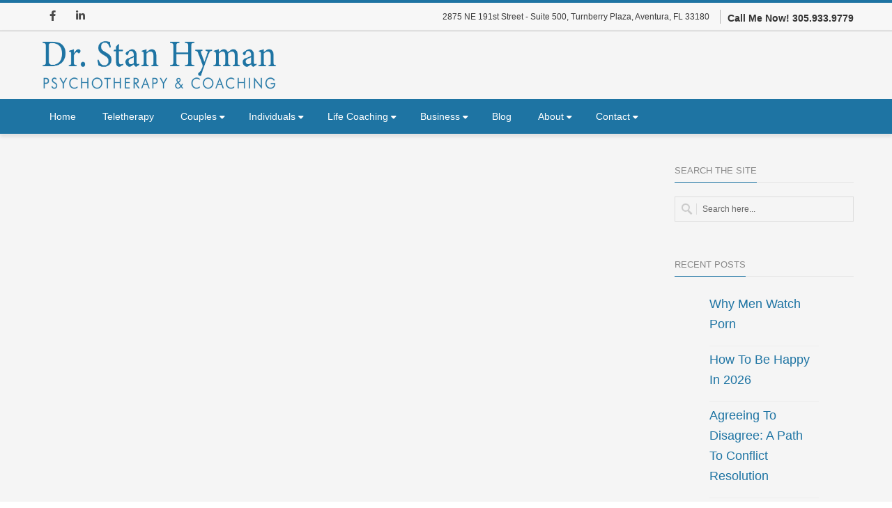

--- FILE ---
content_type: text/html; charset=UTF-8
request_url: https://drstanhyman.com/tag/addiction/
body_size: 20865
content:
<!DOCTYPE html>
<html lang="en-US">
<head>
<meta charset="UTF-8" />
<meta name="viewport" content="width=device-width, initial-scale=1.0" />

<title>Dr. Stan Hyman   &#8211;  addiction</title>
<!--[if lte IE 8]>
	<script type="text/javascript" src="https://drstanhyman.com/wp-content/themes/nimva/js/html5shiv.js"></script>
<![endif]-->

	<link rel="shortcut icon" href="https://drstanhyman.com/wp-content/uploads/2023/08/drstanhyman-favicon.png" type="image/x-icon" />
   
	      
        <meta name="viewport" content="width=device-width, initial-scale=1, maximum-scale=1" />
        
	<title>addiction  - Dr. Stan Hyman</title>
<meta name="robots" content="index, follow, max-snippet:-1, max-image-preview:large, max-video-preview:-1">
<link rel="canonical" href="https://drstanhyman.com/tag/addiction/">
<meta property="og:url" content="https://drstanhyman.com/tag/addiction/">
<meta property="og:site_name" content="Dr. Stan Hyman">
<meta property="og:locale" content="en_US">
<meta property="og:type" content="object">
<meta property="og:title" content="addiction  - Dr. Stan Hyman">
<meta property="og:image" content="https://drstanhyman.com/wp-content/uploads/2016/10/DrStanHymanFINAL.png">
<meta property="og:image:secure_url" content="https://drstanhyman.com/wp-content/uploads/2016/10/DrStanHymanFINAL.png">
<meta property="og:image:width" content="1019">
<meta property="og:image:height" content="229">
<meta name="twitter:card" content="summary">
<meta name="twitter:title" content="addiction  - Dr. Stan Hyman">
<meta name="twitter:image" content="https://drstanhyman.com/wp-content/uploads/2021/10/DrStanHymanFINAL_x200.jpg">
<link rel='dns-prefetch' href='//fonts.googleapis.com' />
<link rel="alternate" type="application/rss+xml" title="Dr. Stan Hyman &raquo; Feed" href="https://drstanhyman.com/feed/" />
<link rel="alternate" type="application/rss+xml" title="Dr. Stan Hyman &raquo; Comments Feed" href="https://drstanhyman.com/comments/feed/" />
<link rel="alternate" type="application/rss+xml" title="Dr. Stan Hyman &raquo; addiction Tag Feed" href="https://drstanhyman.com/tag/addiction/feed/" />
<style id='wp-img-auto-sizes-contain-inline-css' type='text/css'>
img:is([sizes=auto i],[sizes^="auto," i]){contain-intrinsic-size:3000px 1500px}
/*# sourceURL=wp-img-auto-sizes-contain-inline-css */
</style>
<link rel='stylesheet' id='layerslider-css' href='https://drstanhyman.com/wp-content/plugins/LayerSlider/assets/static/layerslider/css/layerslider.css?ver=8.1.2' type='text/css' media='all' />
<style id='wp-emoji-styles-inline-css' type='text/css'>

	img.wp-smiley, img.emoji {
		display: inline !important;
		border: none !important;
		box-shadow: none !important;
		height: 1em !important;
		width: 1em !important;
		margin: 0 0.07em !important;
		vertical-align: -0.1em !important;
		background: none !important;
		padding: 0 !important;
	}
/*# sourceURL=wp-emoji-styles-inline-css */
</style>
<style id='wp-block-library-inline-css' type='text/css'>
:root{--wp-block-synced-color:#7a00df;--wp-block-synced-color--rgb:122,0,223;--wp-bound-block-color:var(--wp-block-synced-color);--wp-editor-canvas-background:#ddd;--wp-admin-theme-color:#007cba;--wp-admin-theme-color--rgb:0,124,186;--wp-admin-theme-color-darker-10:#006ba1;--wp-admin-theme-color-darker-10--rgb:0,107,160.5;--wp-admin-theme-color-darker-20:#005a87;--wp-admin-theme-color-darker-20--rgb:0,90,135;--wp-admin-border-width-focus:2px}@media (min-resolution:192dpi){:root{--wp-admin-border-width-focus:1.5px}}.wp-element-button{cursor:pointer}:root .has-very-light-gray-background-color{background-color:#eee}:root .has-very-dark-gray-background-color{background-color:#313131}:root .has-very-light-gray-color{color:#eee}:root .has-very-dark-gray-color{color:#313131}:root .has-vivid-green-cyan-to-vivid-cyan-blue-gradient-background{background:linear-gradient(135deg,#00d084,#0693e3)}:root .has-purple-crush-gradient-background{background:linear-gradient(135deg,#34e2e4,#4721fb 50%,#ab1dfe)}:root .has-hazy-dawn-gradient-background{background:linear-gradient(135deg,#faaca8,#dad0ec)}:root .has-subdued-olive-gradient-background{background:linear-gradient(135deg,#fafae1,#67a671)}:root .has-atomic-cream-gradient-background{background:linear-gradient(135deg,#fdd79a,#004a59)}:root .has-nightshade-gradient-background{background:linear-gradient(135deg,#330968,#31cdcf)}:root .has-midnight-gradient-background{background:linear-gradient(135deg,#020381,#2874fc)}:root{--wp--preset--font-size--normal:16px;--wp--preset--font-size--huge:42px}.has-regular-font-size{font-size:1em}.has-larger-font-size{font-size:2.625em}.has-normal-font-size{font-size:var(--wp--preset--font-size--normal)}.has-huge-font-size{font-size:var(--wp--preset--font-size--huge)}.has-text-align-center{text-align:center}.has-text-align-left{text-align:left}.has-text-align-right{text-align:right}.has-fit-text{white-space:nowrap!important}#end-resizable-editor-section{display:none}.aligncenter{clear:both}.items-justified-left{justify-content:flex-start}.items-justified-center{justify-content:center}.items-justified-right{justify-content:flex-end}.items-justified-space-between{justify-content:space-between}.screen-reader-text{border:0;clip-path:inset(50%);height:1px;margin:-1px;overflow:hidden;padding:0;position:absolute;width:1px;word-wrap:normal!important}.screen-reader-text:focus{background-color:#ddd;clip-path:none;color:#444;display:block;font-size:1em;height:auto;left:5px;line-height:normal;padding:15px 23px 14px;text-decoration:none;top:5px;width:auto;z-index:100000}html :where(.has-border-color){border-style:solid}html :where([style*=border-top-color]){border-top-style:solid}html :where([style*=border-right-color]){border-right-style:solid}html :where([style*=border-bottom-color]){border-bottom-style:solid}html :where([style*=border-left-color]){border-left-style:solid}html :where([style*=border-width]){border-style:solid}html :where([style*=border-top-width]){border-top-style:solid}html :where([style*=border-right-width]){border-right-style:solid}html :where([style*=border-bottom-width]){border-bottom-style:solid}html :where([style*=border-left-width]){border-left-style:solid}html :where(img[class*=wp-image-]){height:auto;max-width:100%}:where(figure){margin:0 0 1em}html :where(.is-position-sticky){--wp-admin--admin-bar--position-offset:var(--wp-admin--admin-bar--height,0px)}@media screen and (max-width:600px){html :where(.is-position-sticky){--wp-admin--admin-bar--position-offset:0px}}

/*# sourceURL=wp-block-library-inline-css */
</style><style id='wp-block-button-inline-css' type='text/css'>
.wp-block-button__link{align-content:center;box-sizing:border-box;cursor:pointer;display:inline-block;height:100%;text-align:center;word-break:break-word}.wp-block-button__link.aligncenter{text-align:center}.wp-block-button__link.alignright{text-align:right}:where(.wp-block-button__link){border-radius:9999px;box-shadow:none;padding:calc(.667em + 2px) calc(1.333em + 2px);text-decoration:none}.wp-block-button[style*=text-decoration] .wp-block-button__link{text-decoration:inherit}.wp-block-buttons>.wp-block-button.has-custom-width{max-width:none}.wp-block-buttons>.wp-block-button.has-custom-width .wp-block-button__link{width:100%}.wp-block-buttons>.wp-block-button.has-custom-font-size .wp-block-button__link{font-size:inherit}.wp-block-buttons>.wp-block-button.wp-block-button__width-25{width:calc(25% - var(--wp--style--block-gap, .5em)*.75)}.wp-block-buttons>.wp-block-button.wp-block-button__width-50{width:calc(50% - var(--wp--style--block-gap, .5em)*.5)}.wp-block-buttons>.wp-block-button.wp-block-button__width-75{width:calc(75% - var(--wp--style--block-gap, .5em)*.25)}.wp-block-buttons>.wp-block-button.wp-block-button__width-100{flex-basis:100%;width:100%}.wp-block-buttons.is-vertical>.wp-block-button.wp-block-button__width-25{width:25%}.wp-block-buttons.is-vertical>.wp-block-button.wp-block-button__width-50{width:50%}.wp-block-buttons.is-vertical>.wp-block-button.wp-block-button__width-75{width:75%}.wp-block-button.is-style-squared,.wp-block-button__link.wp-block-button.is-style-squared{border-radius:0}.wp-block-button.no-border-radius,.wp-block-button__link.no-border-radius{border-radius:0!important}:root :where(.wp-block-button .wp-block-button__link.is-style-outline),:root :where(.wp-block-button.is-style-outline>.wp-block-button__link){border:2px solid;padding:.667em 1.333em}:root :where(.wp-block-button .wp-block-button__link.is-style-outline:not(.has-text-color)),:root :where(.wp-block-button.is-style-outline>.wp-block-button__link:not(.has-text-color)){color:currentColor}:root :where(.wp-block-button .wp-block-button__link.is-style-outline:not(.has-background)),:root :where(.wp-block-button.is-style-outline>.wp-block-button__link:not(.has-background)){background-color:initial;background-image:none}
/*# sourceURL=https://drstanhyman.com/wp-includes/blocks/button/style.min.css */
</style>
<style id='wp-block-latest-posts-inline-css' type='text/css'>
.wp-block-latest-posts{box-sizing:border-box}.wp-block-latest-posts.alignleft{margin-right:2em}.wp-block-latest-posts.alignright{margin-left:2em}.wp-block-latest-posts.wp-block-latest-posts__list{list-style:none}.wp-block-latest-posts.wp-block-latest-posts__list li{clear:both;overflow-wrap:break-word}.wp-block-latest-posts.is-grid{display:flex;flex-wrap:wrap}.wp-block-latest-posts.is-grid li{margin:0 1.25em 1.25em 0;width:100%}@media (min-width:600px){.wp-block-latest-posts.columns-2 li{width:calc(50% - .625em)}.wp-block-latest-posts.columns-2 li:nth-child(2n){margin-right:0}.wp-block-latest-posts.columns-3 li{width:calc(33.33333% - .83333em)}.wp-block-latest-posts.columns-3 li:nth-child(3n){margin-right:0}.wp-block-latest-posts.columns-4 li{width:calc(25% - .9375em)}.wp-block-latest-posts.columns-4 li:nth-child(4n){margin-right:0}.wp-block-latest-posts.columns-5 li{width:calc(20% - 1em)}.wp-block-latest-posts.columns-5 li:nth-child(5n){margin-right:0}.wp-block-latest-posts.columns-6 li{width:calc(16.66667% - 1.04167em)}.wp-block-latest-posts.columns-6 li:nth-child(6n){margin-right:0}}:root :where(.wp-block-latest-posts.is-grid){padding:0}:root :where(.wp-block-latest-posts.wp-block-latest-posts__list){padding-left:0}.wp-block-latest-posts__post-author,.wp-block-latest-posts__post-date{display:block;font-size:.8125em}.wp-block-latest-posts__post-excerpt,.wp-block-latest-posts__post-full-content{margin-bottom:1em;margin-top:.5em}.wp-block-latest-posts__featured-image a{display:inline-block}.wp-block-latest-posts__featured-image img{height:auto;max-width:100%;width:auto}.wp-block-latest-posts__featured-image.alignleft{float:left;margin-right:1em}.wp-block-latest-posts__featured-image.alignright{float:right;margin-left:1em}.wp-block-latest-posts__featured-image.aligncenter{margin-bottom:1em;text-align:center}
/*# sourceURL=https://drstanhyman.com/wp-includes/blocks/latest-posts/style.min.css */
</style>
<style id='wp-block-buttons-inline-css' type='text/css'>
.wp-block-buttons{box-sizing:border-box}.wp-block-buttons.is-vertical{flex-direction:column}.wp-block-buttons.is-vertical>.wp-block-button:last-child{margin-bottom:0}.wp-block-buttons>.wp-block-button{display:inline-block;margin:0}.wp-block-buttons.is-content-justification-left{justify-content:flex-start}.wp-block-buttons.is-content-justification-left.is-vertical{align-items:flex-start}.wp-block-buttons.is-content-justification-center{justify-content:center}.wp-block-buttons.is-content-justification-center.is-vertical{align-items:center}.wp-block-buttons.is-content-justification-right{justify-content:flex-end}.wp-block-buttons.is-content-justification-right.is-vertical{align-items:flex-end}.wp-block-buttons.is-content-justification-space-between{justify-content:space-between}.wp-block-buttons.aligncenter{text-align:center}.wp-block-buttons:not(.is-content-justification-space-between,.is-content-justification-right,.is-content-justification-left,.is-content-justification-center) .wp-block-button.aligncenter{margin-left:auto;margin-right:auto;width:100%}.wp-block-buttons[style*=text-decoration] .wp-block-button,.wp-block-buttons[style*=text-decoration] .wp-block-button__link{text-decoration:inherit}.wp-block-buttons.has-custom-font-size .wp-block-button__link{font-size:inherit}.wp-block-buttons .wp-block-button__link{width:100%}.wp-block-button.aligncenter{text-align:center}
/*# sourceURL=https://drstanhyman.com/wp-includes/blocks/buttons/style.min.css */
</style>
<style id='wp-block-columns-inline-css' type='text/css'>
.wp-block-columns{box-sizing:border-box;display:flex;flex-wrap:wrap!important}@media (min-width:782px){.wp-block-columns{flex-wrap:nowrap!important}}.wp-block-columns{align-items:normal!important}.wp-block-columns.are-vertically-aligned-top{align-items:flex-start}.wp-block-columns.are-vertically-aligned-center{align-items:center}.wp-block-columns.are-vertically-aligned-bottom{align-items:flex-end}@media (max-width:781px){.wp-block-columns:not(.is-not-stacked-on-mobile)>.wp-block-column{flex-basis:100%!important}}@media (min-width:782px){.wp-block-columns:not(.is-not-stacked-on-mobile)>.wp-block-column{flex-basis:0;flex-grow:1}.wp-block-columns:not(.is-not-stacked-on-mobile)>.wp-block-column[style*=flex-basis]{flex-grow:0}}.wp-block-columns.is-not-stacked-on-mobile{flex-wrap:nowrap!important}.wp-block-columns.is-not-stacked-on-mobile>.wp-block-column{flex-basis:0;flex-grow:1}.wp-block-columns.is-not-stacked-on-mobile>.wp-block-column[style*=flex-basis]{flex-grow:0}:where(.wp-block-columns){margin-bottom:1.75em}:where(.wp-block-columns.has-background){padding:1.25em 2.375em}.wp-block-column{flex-grow:1;min-width:0;overflow-wrap:break-word;word-break:break-word}.wp-block-column.is-vertically-aligned-top{align-self:flex-start}.wp-block-column.is-vertically-aligned-center{align-self:center}.wp-block-column.is-vertically-aligned-bottom{align-self:flex-end}.wp-block-column.is-vertically-aligned-stretch{align-self:stretch}.wp-block-column.is-vertically-aligned-bottom,.wp-block-column.is-vertically-aligned-center,.wp-block-column.is-vertically-aligned-top{width:100%}
/*# sourceURL=https://drstanhyman.com/wp-includes/blocks/columns/style.min.css */
</style>
<style id='wp-block-group-inline-css' type='text/css'>
.wp-block-group{box-sizing:border-box}:where(.wp-block-group.wp-block-group-is-layout-constrained){position:relative}
/*# sourceURL=https://drstanhyman.com/wp-includes/blocks/group/style.min.css */
</style>
<style id='global-styles-inline-css' type='text/css'>
:root{--wp--preset--aspect-ratio--square: 1;--wp--preset--aspect-ratio--4-3: 4/3;--wp--preset--aspect-ratio--3-4: 3/4;--wp--preset--aspect-ratio--3-2: 3/2;--wp--preset--aspect-ratio--2-3: 2/3;--wp--preset--aspect-ratio--16-9: 16/9;--wp--preset--aspect-ratio--9-16: 9/16;--wp--preset--color--black: #000000;--wp--preset--color--cyan-bluish-gray: #abb8c3;--wp--preset--color--white: #ffffff;--wp--preset--color--pale-pink: #f78da7;--wp--preset--color--vivid-red: #cf2e2e;--wp--preset--color--luminous-vivid-orange: #ff6900;--wp--preset--color--luminous-vivid-amber: #fcb900;--wp--preset--color--light-green-cyan: #7bdcb5;--wp--preset--color--vivid-green-cyan: #00d084;--wp--preset--color--pale-cyan-blue: #8ed1fc;--wp--preset--color--vivid-cyan-blue: #0693e3;--wp--preset--color--vivid-purple: #9b51e0;--wp--preset--gradient--vivid-cyan-blue-to-vivid-purple: linear-gradient(135deg,rgb(6,147,227) 0%,rgb(155,81,224) 100%);--wp--preset--gradient--light-green-cyan-to-vivid-green-cyan: linear-gradient(135deg,rgb(122,220,180) 0%,rgb(0,208,130) 100%);--wp--preset--gradient--luminous-vivid-amber-to-luminous-vivid-orange: linear-gradient(135deg,rgb(252,185,0) 0%,rgb(255,105,0) 100%);--wp--preset--gradient--luminous-vivid-orange-to-vivid-red: linear-gradient(135deg,rgb(255,105,0) 0%,rgb(207,46,46) 100%);--wp--preset--gradient--very-light-gray-to-cyan-bluish-gray: linear-gradient(135deg,rgb(238,238,238) 0%,rgb(169,184,195) 100%);--wp--preset--gradient--cool-to-warm-spectrum: linear-gradient(135deg,rgb(74,234,220) 0%,rgb(151,120,209) 20%,rgb(207,42,186) 40%,rgb(238,44,130) 60%,rgb(251,105,98) 80%,rgb(254,248,76) 100%);--wp--preset--gradient--blush-light-purple: linear-gradient(135deg,rgb(255,206,236) 0%,rgb(152,150,240) 100%);--wp--preset--gradient--blush-bordeaux: linear-gradient(135deg,rgb(254,205,165) 0%,rgb(254,45,45) 50%,rgb(107,0,62) 100%);--wp--preset--gradient--luminous-dusk: linear-gradient(135deg,rgb(255,203,112) 0%,rgb(199,81,192) 50%,rgb(65,88,208) 100%);--wp--preset--gradient--pale-ocean: linear-gradient(135deg,rgb(255,245,203) 0%,rgb(182,227,212) 50%,rgb(51,167,181) 100%);--wp--preset--gradient--electric-grass: linear-gradient(135deg,rgb(202,248,128) 0%,rgb(113,206,126) 100%);--wp--preset--gradient--midnight: linear-gradient(135deg,rgb(2,3,129) 0%,rgb(40,116,252) 100%);--wp--preset--font-size--small: 13px;--wp--preset--font-size--medium: 20px;--wp--preset--font-size--large: 36px;--wp--preset--font-size--x-large: 42px;--wp--preset--spacing--20: 0.44rem;--wp--preset--spacing--30: 0.67rem;--wp--preset--spacing--40: 1rem;--wp--preset--spacing--50: 1.5rem;--wp--preset--spacing--60: 2.25rem;--wp--preset--spacing--70: 3.38rem;--wp--preset--spacing--80: 5.06rem;--wp--preset--shadow--natural: 6px 6px 9px rgba(0, 0, 0, 0.2);--wp--preset--shadow--deep: 12px 12px 50px rgba(0, 0, 0, 0.4);--wp--preset--shadow--sharp: 6px 6px 0px rgba(0, 0, 0, 0.2);--wp--preset--shadow--outlined: 6px 6px 0px -3px rgb(255, 255, 255), 6px 6px rgb(0, 0, 0);--wp--preset--shadow--crisp: 6px 6px 0px rgb(0, 0, 0);}:where(.is-layout-flex){gap: 0.5em;}:where(.is-layout-grid){gap: 0.5em;}body .is-layout-flex{display: flex;}.is-layout-flex{flex-wrap: wrap;align-items: center;}.is-layout-flex > :is(*, div){margin: 0;}body .is-layout-grid{display: grid;}.is-layout-grid > :is(*, div){margin: 0;}:where(.wp-block-columns.is-layout-flex){gap: 2em;}:where(.wp-block-columns.is-layout-grid){gap: 2em;}:where(.wp-block-post-template.is-layout-flex){gap: 1.25em;}:where(.wp-block-post-template.is-layout-grid){gap: 1.25em;}.has-black-color{color: var(--wp--preset--color--black) !important;}.has-cyan-bluish-gray-color{color: var(--wp--preset--color--cyan-bluish-gray) !important;}.has-white-color{color: var(--wp--preset--color--white) !important;}.has-pale-pink-color{color: var(--wp--preset--color--pale-pink) !important;}.has-vivid-red-color{color: var(--wp--preset--color--vivid-red) !important;}.has-luminous-vivid-orange-color{color: var(--wp--preset--color--luminous-vivid-orange) !important;}.has-luminous-vivid-amber-color{color: var(--wp--preset--color--luminous-vivid-amber) !important;}.has-light-green-cyan-color{color: var(--wp--preset--color--light-green-cyan) !important;}.has-vivid-green-cyan-color{color: var(--wp--preset--color--vivid-green-cyan) !important;}.has-pale-cyan-blue-color{color: var(--wp--preset--color--pale-cyan-blue) !important;}.has-vivid-cyan-blue-color{color: var(--wp--preset--color--vivid-cyan-blue) !important;}.has-vivid-purple-color{color: var(--wp--preset--color--vivid-purple) !important;}.has-black-background-color{background-color: var(--wp--preset--color--black) !important;}.has-cyan-bluish-gray-background-color{background-color: var(--wp--preset--color--cyan-bluish-gray) !important;}.has-white-background-color{background-color: var(--wp--preset--color--white) !important;}.has-pale-pink-background-color{background-color: var(--wp--preset--color--pale-pink) !important;}.has-vivid-red-background-color{background-color: var(--wp--preset--color--vivid-red) !important;}.has-luminous-vivid-orange-background-color{background-color: var(--wp--preset--color--luminous-vivid-orange) !important;}.has-luminous-vivid-amber-background-color{background-color: var(--wp--preset--color--luminous-vivid-amber) !important;}.has-light-green-cyan-background-color{background-color: var(--wp--preset--color--light-green-cyan) !important;}.has-vivid-green-cyan-background-color{background-color: var(--wp--preset--color--vivid-green-cyan) !important;}.has-pale-cyan-blue-background-color{background-color: var(--wp--preset--color--pale-cyan-blue) !important;}.has-vivid-cyan-blue-background-color{background-color: var(--wp--preset--color--vivid-cyan-blue) !important;}.has-vivid-purple-background-color{background-color: var(--wp--preset--color--vivid-purple) !important;}.has-black-border-color{border-color: var(--wp--preset--color--black) !important;}.has-cyan-bluish-gray-border-color{border-color: var(--wp--preset--color--cyan-bluish-gray) !important;}.has-white-border-color{border-color: var(--wp--preset--color--white) !important;}.has-pale-pink-border-color{border-color: var(--wp--preset--color--pale-pink) !important;}.has-vivid-red-border-color{border-color: var(--wp--preset--color--vivid-red) !important;}.has-luminous-vivid-orange-border-color{border-color: var(--wp--preset--color--luminous-vivid-orange) !important;}.has-luminous-vivid-amber-border-color{border-color: var(--wp--preset--color--luminous-vivid-amber) !important;}.has-light-green-cyan-border-color{border-color: var(--wp--preset--color--light-green-cyan) !important;}.has-vivid-green-cyan-border-color{border-color: var(--wp--preset--color--vivid-green-cyan) !important;}.has-pale-cyan-blue-border-color{border-color: var(--wp--preset--color--pale-cyan-blue) !important;}.has-vivid-cyan-blue-border-color{border-color: var(--wp--preset--color--vivid-cyan-blue) !important;}.has-vivid-purple-border-color{border-color: var(--wp--preset--color--vivid-purple) !important;}.has-vivid-cyan-blue-to-vivid-purple-gradient-background{background: var(--wp--preset--gradient--vivid-cyan-blue-to-vivid-purple) !important;}.has-light-green-cyan-to-vivid-green-cyan-gradient-background{background: var(--wp--preset--gradient--light-green-cyan-to-vivid-green-cyan) !important;}.has-luminous-vivid-amber-to-luminous-vivid-orange-gradient-background{background: var(--wp--preset--gradient--luminous-vivid-amber-to-luminous-vivid-orange) !important;}.has-luminous-vivid-orange-to-vivid-red-gradient-background{background: var(--wp--preset--gradient--luminous-vivid-orange-to-vivid-red) !important;}.has-very-light-gray-to-cyan-bluish-gray-gradient-background{background: var(--wp--preset--gradient--very-light-gray-to-cyan-bluish-gray) !important;}.has-cool-to-warm-spectrum-gradient-background{background: var(--wp--preset--gradient--cool-to-warm-spectrum) !important;}.has-blush-light-purple-gradient-background{background: var(--wp--preset--gradient--blush-light-purple) !important;}.has-blush-bordeaux-gradient-background{background: var(--wp--preset--gradient--blush-bordeaux) !important;}.has-luminous-dusk-gradient-background{background: var(--wp--preset--gradient--luminous-dusk) !important;}.has-pale-ocean-gradient-background{background: var(--wp--preset--gradient--pale-ocean) !important;}.has-electric-grass-gradient-background{background: var(--wp--preset--gradient--electric-grass) !important;}.has-midnight-gradient-background{background: var(--wp--preset--gradient--midnight) !important;}.has-small-font-size{font-size: var(--wp--preset--font-size--small) !important;}.has-medium-font-size{font-size: var(--wp--preset--font-size--medium) !important;}.has-large-font-size{font-size: var(--wp--preset--font-size--large) !important;}.has-x-large-font-size{font-size: var(--wp--preset--font-size--x-large) !important;}
:where(.wp-block-columns.is-layout-flex){gap: 2em;}:where(.wp-block-columns.is-layout-grid){gap: 2em;}
/*# sourceURL=global-styles-inline-css */
</style>
<style id='core-block-supports-inline-css' type='text/css'>
.wp-container-core-columns-is-layout-9d6595d7{flex-wrap:nowrap;}
/*# sourceURL=core-block-supports-inline-css */
</style>

<style id='classic-theme-styles-inline-css' type='text/css'>
/*! This file is auto-generated */
.wp-block-button__link{color:#fff;background-color:#32373c;border-radius:9999px;box-shadow:none;text-decoration:none;padding:calc(.667em + 2px) calc(1.333em + 2px);font-size:1.125em}.wp-block-file__button{background:#32373c;color:#fff;text-decoration:none}
/*# sourceURL=/wp-includes/css/classic-themes.min.css */
</style>
<link rel='stylesheet' id='contact-form-7-css' href='https://drstanhyman.com/wp-content/plugins/contact-form-7/includes/css/styles.css?ver=6.1.4' type='text/css' media='all' />
<link rel='stylesheet' id='google-fonts-css' href='https://fonts.googleapis.com/css2?family=Oxygen:400,700' type='text/css' media='all' />
<link rel='stylesheet' id='parent-style-css' href='https://drstanhyman.com/wp-content/themes/nimva/style.css?ver=1739124391' type='text/css' media='all' />
<link rel='stylesheet' id='custom-style-css' href='https://drstanhyman.com/wp-content/themes/nimva-child/custom.css?ver=1767653510' type='text/css' media='all' />
<link rel='stylesheet' id='mobile-style-css' href='https://drstanhyman.com/wp-content/themes/nimva-child/mobile.css?ver=1764022908' type='text/css' media='all' />
<link rel='stylesheet' id='bootstrap-css' href='https://drstanhyman.com/wp-content/themes/nimva/css/bootstrap.css?ver=6.9' type='text/css' media='all' />
<link rel='stylesheet' id='magnificPopUp-css' href='https://drstanhyman.com/wp-content/themes/nimva/css/magnific-popup.css?ver=6.9' type='text/css' media='all' />
<link rel='stylesheet' id='themestyle-css' href='https://drstanhyman.com/wp-content/themes/nimva/style.css?ver=6.9' type='text/css' media='all' />
<link rel='stylesheet' id='js_composer_front-css' href='https://drstanhyman.com/wp-content/plugins/js_composer/assets/css/js_composer.min.css?ver=8.7.2' type='text/css' media='all' />
<link rel='stylesheet' id='tipsy-css' href='https://drstanhyman.com/wp-content/themes/nimva/css/tipsy.css?ver=6.9' type='text/css' media='all' />
<link rel='stylesheet' id='owl-css' href='https://drstanhyman.com/wp-content/themes/nimva/css/owl.carousel.min.css?ver=6.9' type='text/css' media='all' />
<link rel='stylesheet' id='retina-css' href='https://drstanhyman.com/wp-content/themes/nimva/css/retina.css?ver=6.9' type='text/css' media='all' />
<link rel='stylesheet' id='fontawesome-css' href='https://drstanhyman.com/wp-content/themes/nimva/css/fontawesome-all.css?ver=6.9' type='text/css' media='all' />
<link rel='stylesheet' id='responsive-css' href='https://drstanhyman.com/wp-content/themes/nimva/css/responsive.css?ver=6.9' type='text/css' media='all' />
<link rel='stylesheet' id='js_composer_custom_css-css' href='//drstanhyman.com/wp-content/uploads/js_composer/custom.css?ver=8.7.2' type='text/css' media='all' />
<link rel='stylesheet' id='vc_style-css' href='https://drstanhyman.com/wp-content/themes/nimva/css/vc_style.css?ver=6.9' type='text/css' media='all' />
<script type="text/javascript" src="https://drstanhyman.com/wp-includes/js/jquery/jquery.min.js?ver=3.7.1" id="jquery-core-js"></script>
<script type="text/javascript" src="https://drstanhyman.com/wp-includes/js/jquery/jquery-migrate.min.js?ver=3.4.1" id="jquery-migrate-js"></script>
<script type="text/javascript" id="layerslider-utils-js-extra">
/* <![CDATA[ */
var LS_Meta = {"v":"8.1.2","fixGSAP":"1"};
//# sourceURL=layerslider-utils-js-extra
/* ]]> */
</script>
<script type="text/javascript" src="https://drstanhyman.com/wp-content/plugins/LayerSlider/assets/static/layerslider/js/layerslider.utils.js?ver=8.1.2" id="layerslider-utils-js"></script>
<script type="text/javascript" src="https://drstanhyman.com/wp-content/plugins/LayerSlider/assets/static/layerslider/js/layerslider.kreaturamedia.jquery.js?ver=8.1.2" id="layerslider-js"></script>
<script type="text/javascript" src="https://drstanhyman.com/wp-content/plugins/LayerSlider/assets/static/layerslider/js/layerslider.transitions.js?ver=8.1.2" id="layerslider-transitions-js"></script>
<script></script><meta name="generator" content="Powered by LayerSlider 8.1.2 - Build Heros, Sliders, and Popups. Create Animations and Beautiful, Rich Web Content as Easy as Never Before on WordPress." />
<!-- LayerSlider updates and docs at: https://layerslider.com -->
<link rel="https://api.w.org/" href="https://drstanhyman.com/wp-json/" /><link rel="alternate" title="JSON" type="application/json" href="https://drstanhyman.com/wp-json/wp/v2/tags/246" /><link rel="EditURI" type="application/rsd+xml" title="RSD" href="https://drstanhyman.com/xmlrpc.php?rsd" />
<meta name="generator" content="Powered by WPBakery Page Builder - drag and drop page builder for WordPress."/>
<script id='nitro-telemetry-meta' nitro-exclude>window.NPTelemetryMetadata={missReason: (!window.NITROPACK_STATE ? 'cache not found' : 'hit'),pageType: 'post_tag',isEligibleForOptimization: true,}</script><script id='nitro-generic' nitro-exclude>(()=>{window.NitroPack=window.NitroPack||{coreVersion:"na",isCounted:!1};let e=document.createElement("script");if(e.src="https://nitroscripts.com/SRkgkKagnEIpYfyeSuSxRjKTYNKSdMCe",e.async=!0,e.id="nitro-script",document.head.appendChild(e),!window.NitroPack.isCounted){window.NitroPack.isCounted=!0;let t=()=>{navigator.sendBeacon("https://to.getnitropack.com/p",JSON.stringify({siteId:"SRkgkKagnEIpYfyeSuSxRjKTYNKSdMCe",url:window.location.href,isOptimized:!!window.IS_NITROPACK,coreVersion:"na",missReason:window.NPTelemetryMetadata?.missReason||"",pageType:window.NPTelemetryMetadata?.pageType||"",isEligibleForOptimization:!!window.NPTelemetryMetadata?.isEligibleForOptimization}))};(()=>{let e=()=>new Promise(e=>{"complete"===document.readyState?e():window.addEventListener("load",e)}),i=()=>new Promise(e=>{document.prerendering?document.addEventListener("prerenderingchange",e,{once:!0}):e()}),a=async()=>{await i(),await e(),t()};a()})(),window.addEventListener("pageshow",e=>{if(e.persisted){let i=document.prerendering||self.performance?.getEntriesByType?.("navigation")[0]?.activationStart>0;"visible"!==document.visibilityState||i||t()}})}})();</script><link rel="icon" href="https://drstanhyman.com/wp-content/uploads/2019/07/drstanhymanfavicon-1-e1475520791140-45x45.ico" sizes="32x32" />
<link rel="icon" href="https://drstanhyman.com/wp-content/uploads/2019/07/drstanhymanfavicon-1-e1475520791140.ico" sizes="192x192" />
<link rel="apple-touch-icon" href="https://drstanhyman.com/wp-content/uploads/2019/07/drstanhymanfavicon-1-e1475520791140.ico" />
<meta name="msapplication-TileImage" content="https://drstanhyman.com/wp-content/uploads/2019/07/drstanhymanfavicon-1-e1475520791140.ico" />
		<style type="text/css" id="wp-custom-css">
			#logo img {
    height: 97px !important;
    width: 350px !important;
}
#leftmargin {margin-left: 20px;}

#leftmargin ul li {
  list-style-position: inside;
}

.sidebar {z-index:100}

.myButton {
	-moz-box-shadow: 0px 10px 14px -7px #276873;
	-webkit-box-shadow: 0px 10px 14px -7px #276873;
	box-shadow: 0px 10px 14px -7px #276873;
	background:-webkit-gradient(linear, left top, left bottom, color-stop(0.05, #599bb3), color-stop(1, #408c99));
	background:-moz-linear-gradient(top, #599bb3 5%, #408c99 100%);
	background:-webkit-linear-gradient(top, #599bb3 5%, #408c99 100%);
	background:-o-linear-gradient(top, #599bb3 5%, #408c99 100%);
	background:-ms-linear-gradient(top, #599bb3 5%, #408c99 100%);
	background:linear-gradient(to bottom, #599bb3 5%, #408c99 100%);
	filter:progid:DXImageTransform.Microsoft.gradient(startColorstr='#599bb3', endColorstr='#408c99',GradientType=0);
	background-color:#599bb3;
	-moz-border-radius:8px;
	-webkit-border-radius:8px;
	border-radius:8px;
	display:inline-block;
	cursor:pointer;
	color:#ffffff;
	font-family:Arial;
	font-size:20px;
	font-weight:bold;
	padding:13px 32px;
	text-decoration:none;
	text-shadow:0px 1px 0px #3d768a;
}
.myButton:hover {
	background:-webkit-gradient(linear, left top, left bottom, color-stop(0.05, #408c99), color-stop(1, #599bb3));
	background:-moz-linear-gradient(top, #408c99 5%, #599bb3 100%);
	background:-webkit-linear-gradient(top, #408c99 5%, #599bb3 100%);
	background:-o-linear-gradient(top, #408c99 5%, #599bb3 100%);
	background:-ms-linear-gradient(top, #408c99 5%, #599bb3 100%);
	background:linear-gradient(to bottom, #408c99 5%, #599bb3 100%);
	filter:progid:DXImageTransform.Microsoft.gradient(startColorstr='#408c99', endColorstr='#599bb3',GradientType=0);
	background-color:#408c99;
}
.myButton:active {
	position:relative;
	top:1px;
}

h1 {
  text-transform: uppercase;
  }


body #content #portfolio .fa:before {
    text-indent: initial !important;
}

.inner .ca-main {
    color: black !important;
}

.wp-block-latest-posts.wp-block-latest-posts__list li {
    font-size: 12px;
    margin-bottom: 16px;
    padding-bottom: 16px;
    border-bottom: 1px #eee solid;
}		</style>
		<noscript><style> .wpb_animate_when_almost_visible { opacity: 1; }</style></noscript> 

<style type="text/css">  
	@media only screen and (min-width: 1159px) {.container, .flexslider {max-width: 1170px;}.menu-wrapper-inside {max-width: 1160px !important;}#portfolio-single-wrap.portfolio-single-full #slider {width: 1160px;}#portfolio-single-wrap.portfolio-single-full .port-desc, #portfolio-single-wrap.portfolio-single-full.portfolio-single-full-left .port-desc, .postcontent #portfolio-single-wrap .port-desc {width: 790px;}.postcontent #portfolio-single-wrap .port-desc {width: 420px;}.postcontent #portfolio-single-wrap .port-details {width: 270px;}#portfolio-single-wrap.portfolio-single-full .port-details, #portfolio-single-wrap.portfolio-single-full.portfolio-single-full-left .port-details, .postcontent #portfolio-single-wrap .port-details {width: 350px;}#portfolio-details-wrap {width: 350px; }#portfolio-single-wrap.portfolio-single-left #portfolio-details-wrap.below_images {width: 100%;}#portfolio-single-wrap #slider {width: 790px;}#portfolio-details-wrap .port-terms h5 {width: 150px;} .small-posts .entry_image_sh {width: 200px;height:136px;}.our-clients .item a {margin: 0px auto;}#header nav > ul > li.megamenu > ul > li > ul {width: 1160px;}.portfolio-3 .portfolio-item {width: 370px;}.portfolio-3 .portfolio-item .portfolio-image, .portfolio-3 .portfolio-item .portfolio-image a, .portfolio-3 .portfolio-item .portfolio-image img {width: 370px;height: 250px;}.portfolio-item {width: 275px;}.portfolio-item .portfolio-image, .portfolio-item .portfolio-image a, .portfolio-item .portfolio-image img {width: 275px;height: 187px;}.portfolio-2 .portfolio-item {width: 560px;}.portfolio-2 .portfolio-item .portfolio-image, .portfolio-2 .portfolio-item .portfolio-image a, .portfolio-2 .portfolio-item .portfolio-image img {width: 560px;height: 380px;}.postcontent {width: 800px;}.postcontent .small-posts .entry_c,.vertical_related_posts .entry_c {width: 480px;}.sidebar {width: 330px;}.widget_search input[type="text"] {width: 100%;}.error404-page-meta form, .searchtop-meta form {width: 330px;}.error404-page-meta input[type="text"], .searchtop-meta input[type="text"],.widget_product_search input[type="text"] {width:330px;}.searchtop-meta input[type="search"] {width: 100%;}.entry_c {width: 718px;}.col_full .entry_c {width: 1068px;}.col_full .vertical_related_posts .entry_c {width: 900px;}.col_full .small-posts .entry_c {width: 840px;} #footer .col_one_fourth {width: 260px;}} body {background-color:#fff;}#wrapper {background-color: #fff;position:relative;}body, input, select, textarea,.slide-caption2, #lp-contacts li, #portfolio-filter li a, #faq-filter li a,.widget_nav_menu li, .entry_meta li a,.promo-desc > span, .promo-action a, .error404,.widget_links li, .widget_meta li, .widget_archive li, .widget_recent_comments li, .widget_recent_entries li, .widget_categories li, .widget_pages li, .tab_widget ul.tabs li a,.toggle .togglet, .toggle .toggleta,.team-image span,.team-skills li, .skills li span, .simple-button, .pricing-price .price-tenure,.acctitle, .acctitlec,.testimonial-item .testi-author {font-family:"Open Sans", Arial, Helvetica, sans-serif !important;}#primary-menu li a, #primary-menu li a span, #header nav > ul {font-family:"Open Sans", Arial, Helvetica, sans-serif !important}h1, h2, h3, h4, h5, h6 {font-family: "Open Sans", Arial, Helvetica, sans-serif ;font-weight: 400;}.tab_widget.tab_style2 ul.tabs li a {font-family: "Open Sans", Arial, Helvetica, sans-serif!important;}.sidebar .title-outer h3, .wpb_widgetised_column .title-outer h3 { font-family: "Open Sans", Arial, Helvetica, sans-serif !important}.pagination span.current,.woocommerce #content .container nav.woocommerce-pagination ul li span.current, .woocommerce .container nav.woocommerce-pagination ul li span.current, .woocommerce-page #content .container nav.woocommerce-pagination ul li span.current, .woocommerce-page .container nav.woocommerce-pagination ul li span.current {background-color: #f96e5b;border-color: #f96e5b;}.flex-prev:hover, .flex-next:hover, .rs-prev:hover, .rs-next:hover, .nivo-prevNav:hover, .nivo-nextNav:hover, .camera_prev:hover, .camera_next:hover, .camera_commands:hover, .tp-leftarrow.large:hover, .tp-rightarrow.large:hover, .ls-noskin .ls-nav-prev:hover, .ls-noskin .ls-nav-next:hover {background-color: #f96e5b !important;}#footer .widget h4 {font-family: "Open Sans", Arial, Helvetica, sans-serif !important;}body, .entry_content, .testimonial-item .testi-content {font-size: 16px ;}body, .entry_content, .testimonial-item .testi-content {line-height: 1.3;}#primary-menu li a, #header nav ul li a {font-size: 14px ;}#top-menu{font-size: 12px ;}#page-title h1 {font-size: 24px ;}#page-title ul.breadcrumbs li {font-size: 12px ;}.sidebar .title-outer h3, .wpb_widgetised_column .title-outer h3 {font-size: 13px ;}#footer .widget h4 {font-size: 13px ;}#copyrights {font-size: 12px ;}h1 {font-size: 28px ;line-height: 38px ;}h2 {font-size: 22px ;line-height: 32px ;}h3 {font-size: 18px ;line-height: 28px ;}h4 {font-size: 16px ;line-height: 26px ;}h5 {font-size: 14px ;line-height: 24px;}h6 {font-size: 12px ;line-height: 22px;}#wrapper {border-top: 4px solid #1e74a3;}#top-bar {border-bottom-width:1px;border-bottom-color:#e8e8e8;}#page-title {background-color: #f6f6f6;border-width:1px;border-color: #f6f6f6;padding: 5px 0 !important;}.page_title_inner {background-color: #f9f9f9;padding: 15px 0;}#portfolio-navigation .port-nav-prev a i, #portfolio-navigation .port-nav-next a i {color: #777;}#portfolio-navigation .port-nav-prev a:hover i, #portfolio-navigation .port-nav-next a:hover i {color: #f96e5b;}#logo img, #header .header_middle_logo img{height: 271px;}#logo {max-height:97px;}#header.sticky-header.sticky #logo img, #header.sticky-header.sticky .header_middle_logo img {height: 97px;}#header.sticky.reduced #logo img {height: 70px;}#logo img {height:97px;}.tagline {color: #777777;}#logo {float:none;}.tagline{float: right;font-size: 16px;font-family: "Open Sans", Arial, Helvetica, sans-serif;margin-top: 40px;text-align: ;}.menu-wrapper-inside{max-width:960px;margin:0 auto;position: relative;}#header nav > ul {float:none;}#header .sf-menu > li:hover > ul, #header .sf-menu > li.sfHover > ul { top:97px;}#header .container.realwidth {max-width:100%;}html:not(.js) #header nav > ul > li > a, html:not(.js) #header.reduced nav > ul > li > a,.header_extra_icons .main_menu_search a, .header_extra_icons .cart a {line-height: 50px;}#header .sf-menu > li:hover > ul, #header .sf-menu > li.sfHover > ul {top: 50px;}#menu-wrapper {background-color: #1e74a3;}#header .container, #top-bar .container {max-width: 1170px;}#header{background-color: #fff;}#header {border-top: 1px solid #ccc;}#header {border-bottom: 1px solid #e8e8e8;}#top-bar{background-color: #f7f7f7;}#top-menu ul li div, #top-menu li a, #top-menus li a, #top-menus li, #top-menu li span, #top-menu li i {color: #3a3a3a;}#top-menu li a:hover, #top-menus li a:hover{color: #1e74a3;border-color: #1e74a3;}#top-menu .mail, #top-menu .contact_address{border-color: #b5b5b5;}#top-social li a{color: #4a4a4a;}#top-social li a:hover .ts-icon, #top-social li a:hover{background-color: #1e74a3;}#twitter_bar {background-color: #f96e5b;color: #ffffff;}#twitter_bar ul li a {color: #ffffff;border-bottom-color: #ffffff;}#footer.footer-dark {background-color: #363839;}#footer {border-color: #3f3f3f;}#copyrights.copyrights-dark {background-color: #282A2B;}#copyrights {border-color: #282A2B;}body {color: #3a3a3a;}.team-skills li a, .team-skills li a:hover {color: #3a3a3a;}h1 span, h2 span, h3 span, h4 span, h5 span, h6 span {color: #1e74a3;}.team-image span,.woocommerce #content .widget_price_filter .ui-slider .ui-slider-range, .woocommerce-page #content .widget_price_filter .ui-slider .ui-slider-range,::selection {background-color: #1e74a3;}a, h1 span, h2 span, h3 span, h4 span, h5 span, h6 span, h3.featuredinverse,#lp-contacts li span,#portfolio-filter li.activeFilter a, #faq-filter li.activeFilter a, .error404, .tab_widget ul.tabs li.active a,.product-feature3:hover span, .team-skills li span, .dropcap, .best-price .pricing-title h4, .best-price .pricing-price, .twitter-widget ul li a, .sposts-list a, .inner .ca-main, .entry_title h2 a, .woocommerce ul.products li.product .product_details h3 a {color: #1e74a3;}a:hover, #page-title ul.breadcrumbs li a:hover, #portfolio-filter li a:hover, #faq-filter li a:hover, .entry_meta li a:hover, .ipost .ipost-title a:hover,.comment-content .comment-author a:hover, .comment-wrap:hover a,.promo h3 > span,.widget a:hover, #footer.footer-dark .widget_nav_menu li a:hover,#footer.footer-dark .widget_links li a:hover, #footer.footer-dark .widget_meta li a:hover, #footer.footer-dark .widget_archive li a:hover,#footer.footer-dark .widget_recent_comments li a:hover, #footer.footer-dark .widget_recent_entries li a:hover, #footer.footer-dark .widget_categories li a:hover,#footer.footer-dark .widget_pages li a:hover,#copyrights.copyrights-dark a:hover, .entry_title h2 a:hover, .product_buttons_wrap a:hover, .woocommerce ul.products li.product .product_details h3 a:hover {color: #000000;}#page-title h1 {color: #555555;}#page-title ul.breadcrumbs li{color: #888888;}#page-title ul.breadcrumbs li a {color: #888888;}h1 {color: #333333;}h2,.entry_title h2 {color: #333333;}h3 {color: #333333;}h4 {color: #333333;}h5 {color: #333333;}h6 {color: #333333;}#footer.footer-dark .widget h4 {color: #EEEEEE;}#footer .widget .comp {border-color: #4b4b4b;}#footer.footer-dark .widget h4 {border-color: #676767;}#footer.footer-dark {color: #DDDDDD;}#copyrights.copyrights-dark {color: #DDDDDD;}#footer.footer-dark a {color: #ffffff;}#footer.footer-dark a:hover {color: #1e74a3;}#copyrights.copyrights-dark a {color: #BFBFBF;}#footer.footer-dark .widget_links li a:hover,#footer.footer-dark .widget_nav_menu li a:hover,#footer.footer-dark .widget_links li a:hover, #footer.footer-dark .widget_meta li a:hover, #footer.footer-dark .widget_archive li a:hover,#footer.footer-dark .widget_recent_comments li a:hover, #footer.footer-dark .widget_recent_entries li a:hover, #footer.footer-dark .widget_categories li a:hover, #footer.footer-dark .widget_pages li a:hover,#copyrights.copyrights-dark a:hover{color: #1e74a3;}#copyrights.copyrights-dark a:hover {color: #1e74a3;}#header[data-header-version="header_v1"] nav > ul > li > a, html:not(.js) #header[data-header-version="header_v1"] nav > ul > li > a, #header[data-header-version="header_v1"] .header_extra_icons .main_menu_search a,#header[data-header-version="header_v4"] nav > ul > li > a, html:not(.js) #header[data-header-version="header_v4"] nav > ul > li > a, #header[data-header-version="header_v4"] .header_extra_icons .main_menu_search a,#header[data-header-version="header_v5"] nav > ul > li > a, html:not(.js) #header[data-header-version="header_v5"] nav > ul > li > a, #header[data-header-version="header_v5"] .header_extra_icons .main_menu_search a,#header[data-header-version="header_v6"] nav > ul > li > a, html:not(.js) #header[data-header-version="header_v6"] nav > ul > li > a, #header[data-header-version="header_v6"] .header_extra_icons .main_menu_search a,#header[data-header-version="header_v7"] nav > ul > li > a, html:not(.js) #header[data-header-version="header_v7"] nav > ul > li > a, #header[data-header-version="header_v7"] .header_extra_icons .main_menu_search a {line-height: 97px;}#header[data-header-version="header_v1"] .sf-menu > li:hover > ul, #header[data-header-version="header_v1"] .sf-menu > li.sfHover > ul,#header[data-header-version="header_v4"] .sf-menu > li:hover > ul, #header[data-header-version="header_v4"] .sf-menu > li.sfHover > ul,#header[data-header-version="header_v5"] .sf-menu > li:hover > ul, #header[data-header-version="header_v5"] .sf-menu > li.sfHover > ul,#header[data-header-version="header_v6"] .sf-menu > li:hover > ul, #header[data-header-version="header_v6"] .sf-menu > li.sfHover > ul {top: 97px;}#header[data-header-version="header_v1"].reduced .sf-menu > li:hover > ul, #header[data-header-version="header_v1"].reduced .sf-menu > li.sfHover > ul,#header[data-header-version="header_v4"].reduced .sf-menu > li:hover > ul, #header[data-header-version="header_v4"].reduced .sf-menu > li.sfHover > ul,#header[data-header-version="header_v5"].reduced .sf-menu > li:hover > ul, #header[data-header-version="header_v5"].reduced .sf-menu > li.sfHover > ul,#header[data-header-version="header_v6"].reduced .sf-menu > li:hover > ul, #header[data-header-version="header_v6"].reduced .sf-menu > li.sfHover > ul {top: 60px;}#header nav > ul > li > a {font-weight: 400;}#header nav ul li a, .sf-sub-indicator [class^="fa-"], .sf-sub-indicator [class*=" fa-"],.header_extra_icons .main_menu_search a, .header_extra_icons .cart a{color: #ffffff;}.open_hamburger_navigation span {background-color: #ffffff;}#header:not(transparent) nav ul li a:hover, #header:not(transparent) nav .sf-menu li.sfHover > a, ul.sf-menu > li > a:hover > .sf-sub-indicator i, ul.sf-menu > li > a:active > .sf-sub-indicator i, ul.sf-menu > li.sfHover > a > .sf-sub-indicator i, #header:not(transparent) > div > nav > ul > li.cart > a.shopping-cart:hover, #header:not(transparent) > div > nav > ul > li.cart > a.shopping-cart.active, .woocommerce-MyAccount-navigation ul li.is-active a, .header_extra_icons .main_menu_search a:hover, .header_extra_icons .cart a:hover {color: #7ecde5;}.shopping-cart span, .woocommerce-MyAccount-navigation ul li.is-active a:before, .open_hamburger_navigation:hover span {background-color: #7ecde5;}#header nav .sf-menu li.current-menu-ancestor > a, #header nav .sf-menu li.current-menu-ancestor > a i,#header nav .sf-menu li.current-menu-item > a, #header nav .sf-menu > li.current-menu-ancestor > a > .sf-sub-indicator [class^="fa-"],#header nav .sf-menu li.current_page_item > a .sf-sub-indicator [class^="fa-"] {color: #7ecde5;}#header nav .sf-menu li.current-menu-ancestor > a, #header nav .sf-menu li ul {border-color: #1e74a3;}#header nav ul li a:not(.open_hamburger_navigation):hover, #header nav .sf-menu li.sfHover > a:not(.open_hamburger_navigation) {background-color: #ffffff;}html:not(.js) #header nav > ul > li > a:hover, #header nav ul li a:hover, #header nav .sf-menu li.sfHover > a, {border-color: #1e74a3;}#header nav .sf-menu li ul li a,.sf-menu li ul li > a .sf-sub-indicator [class^="fa-"], #header nav .sf-menu li.sfHover ul li.sfHover ul li a,#header nav .sf-menu li.sfHover ul li.sfHover ul li.sfHover ul li a,.sf-menu li.megamenu ul li.sfHover > a .sf-sub-indicator [class^="fa-"] {color: #444444;}#header nav .sf-menu li ul li a {font-weight: 400;}#header nav > ul > li.megamenu > ul ul li.current-menu-item ul li a {color: #444444!important;background-color: transparent;}#header nav > ul > li.megamenu > ul ul li.current-menu-item ul li a:hover {color: #ffffff !important;}.sf-menu .megamenu-bullet {border-left-color: #444444;}#header #nav .sf-menu li.megamenu ul li ul.megamenu li h3.megamenu-title,#header #nav .sf-menu li.megamenu ul li ul.megamenu li h3.megamenu-title a,#header #nav h3.megamenu-title span {color: #000 !important;}#header #nav .sf-menu li.megamenu ul li ul.megamenu li h3.megamenu-title a {background-color: transparent;}#header #nav .sf-menu li.megamenu ul li ul.megamenu li h3.megamenu-title a:hover,#header #nav h3.megamenu-title a:hover span {color: #f96e5b !important;}#header nav > ul > li.megamenu ul li ul li a{color: #444444;}#header nav .sf-menu li ul li a:hover, #header nav .sf-menu li ul li a:hover .sf-sub-indicator i,#header nav .sf-menu > li.sfHover:not(.megamenu) ul li.sfHover .sf-sub-indicator i,#header nav .sf-menu li.sfHover ul li.sfHover a,#header nav .sf-menu li.sfHover ul li.sfHover ul li.sfHover a,#header nav .sf-menu li.sfHover ul li.sfHover ul li a:hover, #header nav > ul > li.megamenu > ul > li > a:hover, #header nav .sf-menu li ul li.sfHover > a .sf-sub-indicator [class^="fa-"],#header nav .sf-menu li ul li.current_page_ancestor > a .sf-sub-indicator [class^="fa-"],#header nav .sf-menu li.sfHover ul li.sfHover ul li.sfHover ul li.current_page_item a {color: #ffffff;}#header nav .sf-menu li ul li a:hover .megamenu-bullet,#header nav .sf-menu li ul li.current-menu-item a .megamenu-bullet {border-left-color: #ffffff;}#header nav > ul > li.megamenu > ul ul li a:hover,.sf-menu li.megamenu ul li a:hover .sf-sub-indicator i, #header nav > ul > li.megamenu > ul ul li.current-menu-item a,#header nav > ul > li.megamenu > ul ul li.current-menu-item a i,.sf-menu li.megamenu ul li > a:hover .sf-sub-indicator [class^="fa-"],#header nav .sf-menu li.megamenu ul li.current_page_item > a .sf-sub-indicator [class^="fa-"] {color: #ffffff !important;}#header nav .sf-menu li.current_page_ancestor > a .sf-sub-indicator [class^="fa-"] {border-top-color: #1e74a3;color: #ffffff;}#header > nav > .sf-menu > li.current-menu-item > a:hover, #header > nav > .sf-menu > li.current_page_item > a:hover > .sf-sub-indicator [class^="fa-"] {color: #7ecde5;}#header nav .sf-menu li ul li.current-menu-item > a, #header nav .sf-menu li ul li.current-menu-ancestor > a,#header nav .sf-menu li ul li.current-menu-ancestor ul li.current-menu-ancestor > a,#header nav .sf-menu li.sfHover ul li.sfHover ul li.current-menu-item > a{color: #ffffff;background-color: rgba(30, 116, 163, 0.95) !important;}#header nav .sf-menu li ul li.current-menu-ancestor > a .sf-sub-indicator [class^="fa-"] {color: #ffffff;}#header nav .sf-menu li.megamenu ul li.current-menu-item > a {background: transparent;color: #f96e5b;}#header nav .sf-menu li ul li a, #header nav > ul > li.megamenu > ul.sub-menu {background-color: rgba(255, 255, 255, 0.95);}.sf-menu li ul li a:hover, .sf-menu li ul li.sfHover > a, #header nav > ul > li.megamenu > ul ul li a:hover {background-color: rgba(30, 116, 163, 0.95) !important;}#header nav > ul > li.megamenu > ul > li {border-right-color: #f2f2f2;}.sf-menu ul li a, .sf-menu ul li ul li a{border-bottom-color: #f2f2f2 !important;}#header nav > ul > li.megamenu > ul > li > ul, #header nav > ul > li.megamenu > ul > li > ul > li {border-color: #f2f2f2;}#header nav > ul >li.megamenu > ul li a{background:none;}.portfolio-overlay {background-color: rgba(0, 0, 0, 0.6);}.entry_date_thin div.day, .entry_date_thin div.month, .entry_date div.month, .entry_date div.day, .entry_date div.year {background-color: #263c34;}.entry_date div.post-icon {color: #999999;}.our-clients li:hover, .our-clients .item:hover {border-color: #1e74a3;}.portfolio-title {background-color: #F5F5F5;}.portfolio-item:hover .portfolio-title {background-color: #263c34;}.portfolio-title h3 a {color: #444444;}.portfolio-item:hover h3 a, .portfolio-title h3 a:hover {color: #ffffff;}.portfolio_tags a {color: #555555;}.portfolio-item:hover .portfolio_tags a, .portfolio-item:hover .portfolio_tags {color: #ffffff;}.portfolio-item:hover .portfolio_tags a:hover{border-color: #ffffff;}.error404-meta input[type="submit"], .searchtop-meta input[type="submit"] {background-color: #1e74a3;}.error404-meta input[type="submit"]:hover, .searchtop-meta input[type="submit"]:hover {background-color: #7d91a3;}.tipsy-inner {background-color: #000000;color: #ffffff;}.tipsy-arrow-n, .tipsy-arrow-s, .tipsy-arrow-e, .tipsy-arrow-w{border-color: #000000;}#wrapper .wpcf7 input[type="submit"] {background-color: #f96e5b;color: #ffffff;}#wrapper .wpcf7 input[type="submit"]:hover {background-color: #f96e5b;color: #ffffff;}.simple-button.default_color.inverse, .woocommerce #content button.button, #content .return-to-shop a.button,.woocommerce #payment #place_order, .woocommerce-page #payment #place_order, #content .woocommerce input.button, #content .woocommerce a.button,#content .woocommerce #respond input#submit,#content .woocommerce a.button,#content .woocommerce button.button,#content .woocommerce input.button,#content .wc-block-cart__submit-button{background-color: #333333 ;color: #ffffff;}.simple-button:hover.default_color.inverse, .woocommerce #content button.button:hover, #content .return-to-shop a.button:hover,.woocommerce #payment #place_order:hover, .woocommerce-page #payment #place_order:hover, #content .woocommerce input.button:hover, #content .woocommerce a.button:hover,#content .woocommerce #respond input#submit:hover,#content .woocommerce a.button:hover,#content .woocommerce button.button:hover,#content .woocommerce input.button:hover,#content .wc-block-cart__submit-button:hover {background-color: #f96e5b ;color: #ffffff;}.simple-button.default_color {background-color: #f96e5b ;color: #ffffff;}.simple-button:hover.default_color {background-color: #333333 ;color: #ffffff;}.simple-button.view-more-button {background-color: #444444 ;color: #ffffff;}.simple-button.view-more-button:hover {background-color: #000000 ;color: #ffffff;}.simple-button.red, .simple-button:hover.red.inverse, .simple-button-3d.red {background-color: #1e74a3 ;color: #fff;}.simple-button:hover.red, .simple-button.red.inverse {background-color: #b7b7b7 ;color: #fff;}.simple-button-3d.red{box-shadow: 0px 3px 0px 0px #185d82;}.simple-button.dark_red, .simple-button:hover.dark_red.inverse, .simple-button-3d.dark_red {background-color: #961a34 ;color: #fff;}.simple-button:hover.dark_red, .simple-button.dark_red.inverse {background-color: #333 ;color: #fff;}.simple-button-3d.dark_red{box-shadow: 0px 3px 0px 0px #78152a;}.simple-button.blue, .simple-button:hover.blue.inverse, .simple-button-3d.blue {background-color: #3498db ;color: #fff;}.simple-button:hover.blue, .simple-button.blue.inverse {background-color: #333 ;color: #fff;}.simple-button-3d.blue{box-shadow: 0px 3px 0px 0px #2a7aaf;}.simple-button.orange, .simple-button:hover.orange.inverse, .simple-button-3d.orange {background-color: #ff7534 ;color: #fff;}.simple-button:hover.orange, .simple-button.orange.inverse {background-color: #333 ;color: #fff;}.simple-button-3d.orange{box-shadow: 0px 3px 0px 0px #cc5e2a;}.simple-button.emerald, .simple-button:hover.emerald.inverse, .simple-button-3d.emerald {background-color: #37ba85 ;color: #fff;}.simple-button:hover.emerald, .simple-button.emerald.inverse {background-color: #333 ;color: #fff;}.simple-button-3d.emerald{box-shadow: 0px 3px 0px 0px #2c956a;}.simple-button.turquoise, .simple-button:hover.turquoise.inverse, .simple-button-3d.turquoise {background-color: #00d1c5 ;color: #fff;}.simple-button:hover.turquoise, .simple-button.turquoise.inverse {background-color: #333 ;color: #fff;}.simple-button-3d.turquoise{box-shadow: 0px 3px 0px 0px #00a79e;}.simple-button.amethyst, .simple-button:hover.amethyst.inverse, .simple-button-3d.amethyst {background-color: #9b59b6 ;color: #fff;}.simple-button:hover.amethyst, .simple-button.amethyst.inverse {background-color: #333 ;color: #fff;}.simple-button-3d.amethyst{box-shadow: 0px 3px 0px 0px #7c4792;}.simple-button.wet_asphalt, .simple-button:hover.wet_asphalt.inverse, .simple-button-3d.wet_asphalt {background-color: #34495e ;color: #fff;}.simple-button:hover.wet_asphalt, .simple-button.wet_asphalt.inverse {background-color: #333 ;color: #fff;}.simple-button-3d.wet_asphalt{box-shadow: 0px 3px 0px 0px #2a3a4b;}.simple-button.light, .simple-button:hover.light.inverse, .simple-button-3d.light {background-color: #ffffff ;color: #333333;border: 1px solid #555555;}.simple-button:hover.light, .simple-button.light.inverse {background-color: #555555 ;color: #ffffff;border: 1px solid #555555;}.simple-button-3d.light{border: 1px solid #eee;border-bottom:none;box-shadow: 0px 3px 0px 0px #b2b2b2;}.simple-button-3d:active.light{border-bottom: 1px solid #eee;}.simple-button.dark, .simple-button:hover.dark.inverse, .simple-button-3d.dark {background-color: #555555 ;color: #fff;border: 1px solid #555;}.simple-button:hover.dark, .simple-button.dark.inverse {background-color: #fff ;color: #555;border: 1px solid #555;}.simple-button-3d.dark{border:none;box-shadow: 0px 3px 0px 0px #2a2a2a;}.simple-button.transparent_light {background-color: transparent ;color: #fff;border: 1px solid #ffffff;}.simple-button:hover.transparent_light {background-color: transparent ;color: #ededed;border: 1px solid #ededed;}.simple-button.transparent_dark {background-color: transparent ;color: #555555;border: 1px solid #555555;}.simple-button:hover.transparent_dark {background-color: transparent ;color: #7c7c7c;border: 1px solid #7c7c7c;}.red_btn {background-color: #1e74a3 !important;}.blue_btn {background-color: #3498db !important;}.orange_btn {background-color: #ff7534 !important;}.our-clients li {border-color: #F5F5F5;}.our-clients li:hover {border-color: #1e74a3;}.title-outer h3, .title-outer i {border-color: #1e74a3;}.title-outer {border-bottom-color:#e5e5e5}.title-outer h3 {font-weight: 400;}.inner {border-width: 1px;background-color: #9f9f9;}.inner:hover {background-color: #1e74a3;}.inner .ca-icon {color: #333333;}.inner .ca-main a, .inner .ca-main{color: #1e74a3;}.inner .ca-sub{color: #333333;}.inner:hover .ca-icon {color: #ffffff;}.inner:hover .ca-main, .inner:hover .ca-main a {color: #ffffff;}.inner:hover .ca-sub {color: #ffffff;}.product-feature > span {background-color: #333333;color: #ffffff;}h3.featured {color: #333333;}.best-price .pricing-title h4 {color: #f96e5b;}.pricing-style2 .best-price .pricing-price {background-color: #f96e5b;color: #ffffff;}.pricing-style2 .best-price .price-tenure {color: #eeeeee;}.pricing-title h4 {color: #444444;}.pricing-style2 .pricing-price {background-color: #ffffff;color: #444444;}.pricing-style2 .price-tenure {color: #aaaaaa;}.portfolio-overlay-inside span, .post-overlay {background-color: #1e74a3;color: #fff;}.promo-box {border-color: #e8e8e8;background-color: #f9f9f9}.promo {background-color: #ffffff;}.promo h3 {font-size: 19px;line-height: 24px;color: #444;}.promo-desc > span {font-size: 12px;line-height: 17px;}.testimonial-item .testi-content, #footer.footer-dark .testimonial-item .testi-content {background-color: #EEE;color: #222222;border: 1px solid #c9c9c9;text-align: Left;}.testimonial-item .testi-author {color: #222222;}.testimonial-item .testi-author span a {color: #f96e5b;}.testimonial-item .testi-author span a:hover {color: #222222;}.testimonial-item .testi-content span, .testimonial-item .testi-content span.left, #footer .testimonial-item .testi-content span {background-color: #EEE;border:1px solid #c9c9c9;border-top:0;border-left:0;}.testimonial-item .testi-author {text-align: Right;padding-left:0;}.testimonial-item .testi-content:before {right:30px;left:auto;}.toggle .togglet {color: #333;transition: color .2s linear;-moz-transition: color .2s linear;-webkit-transition: color .2s linear;-ms-transition: color .2s linear;-o-transition: color .2s linear;}.toggle:hover .togglet, .toggle .toggleta{color: #333;}.faq .togglet i {color: #333;transition: color .2s linear;-moz-transition: color .2s linear;-webkit-transition: color .2s linear;-ms-transition: color .2s linear;-o-transition: color .2s linear;}.faq:hover .togglet i {color: #333;}.faq .toggleta i {color: #333;}.portfolio-overlay-round, .change-hexa {background-color: #263c34;}.tab_widget ul.tabs, .tab_widget .tab_container, .tab_widget ul.tabs li,.wpb_content_element .wpb_tabs_nav, .wpb_tabs .wpb_tabs_nav li,.wpb_content_element.wpb_tabs .wpb_tour_tabs_wrapper .wpb_tab{border-color: #e6e6e6;}.tab_widget ul.tabs li:first-child, .wpb_tabs .wpb_tabs_nav li:first-child {border-left-color: #e6e6e6;}.tab_widget .tab_container, .wpb_content_element.wpb_tabs .wpb_tour_tabs_wrapper .wpb_tab {background-color: #ffffff;color: #777777}.tab_widget ul.tabs li a,.wpb_content_element .wpb_tour_tabs_wrapper .wpb_tabs_nav a {color: #888888;}.tab_widget ul.tabs li, .wpb_tabs .wpb_tabs_nav li, .wpb_content_element .wpb_tabs_nav li:hover {background-color: #f4f4f4}.tab_widget ul.tabs li.active, .tab_widget ul.tabs li.ui-tabs-active,.wpb_content_element .wpb_tabs_nav li.ui-tabs-active {border-top-color: #f96e5b;border-bottom-color:#ffffff;}.tab_widget ul.tabs li.active a, .tab_widget ul.tabs li.active a:hover, .tab_widget ul.tabs li.ui-tabs-active a,.wpb_content_element .wpb_tabs_nav li.ui-tabs-active a {color: #f96e5b;background-color: #ffffff;}.side-tabs ul.tabs li:first-child, .side-tabs ul.tabs li, .wpb_tour .wpb_tabs_nav li, .wpb_content_element.wpb_tour .wpb_tabs_nav li:first-child{border-color: #e6e6e6;}.side-tabs .tab_container,.wpb_tour .wpb_tour_tabs_wrapper .wpb_tab {background-color: #ffffff;color: #777777;}.side-tabs ul.tabs li a,.wpb_content_element.wpb_tour .wpb_tabs_nav li a {color: #888888;}.side-tabs ul.tabs li,.wpb_content_element.wpb_tour .wpb_tabs_nav li {background-color: #f4f4f4;}.side-tabs ul.tabs li.active, .side-tabs ul.tabs li.ui-tabs-active,.wpb_content_element.wpb_tour .wpb_tabs_nav li.ui-tabs-active {border-left-color: #f96e5b;border-right-color: #ffffff;border-bottom-color:#e6e6e6;}.side-tabs ul.tabs li.active a, .side-tabs ul.tabs li.active a:hover,.wpb_content_element.wpb_tour .wpb_tabs_nav li.ui-tabs-active a{color: #f96e5b;background-color: #ffffff;}.side-tabs ul.tabs li.active a:hover{border-right-color: #ffffff;}.acctitle.render-icon.acctitlec, .acctitle.acctitlec, .acctitle.render-icon.ui-state-active, .acctitle.ui-state-active,.wpb_accordion .wpb_accordion_wrapper .wpb_accordion_header.ui-state-active a {color: #f96e5b;}.acctitle.render-icon.acctitlec i, .acctitle.render-icon.ui-state-active i,.wpb_accordion .wpb_accordion_wrapper .wpb_accordion_header.ui-state-active i {color: #f96e5b;}.acctitle.render-icon, .acctitle,.wpb_accordion .wpb_accordion_wrapper .wpb_accordion_header a {color: #333333;}.acctitle.render-icon i,.wpb_accordion .wpb_accordion_wrapper .wpb_accordion_header i {color: #333333;}.wpb_accordion_section {border-color: #dddddd;}#gotoTop {background-color: #1e74a3;border: 0px solid #fff;color: #2393dd;}#gotoTop:hover {background-color: #263c34;}body, input, select, textarea, .slide-caption2, #lp-contacts li, #portfolio-filter li a, #faq-filter li a, .widget_nav_menu li, .entry_meta li a, .promo-desc > span, .promo-action a, .error404, .widget_links li, .widget_meta li, .widget_archive li, .widget_recent_comments li, .widget_recent_entries li, .widget_categories li, .widget_pages li, .tab_widget ul.tabs li a, .toggle .togglet, .toggle .toggleta, .team-image span, .team-skills li, .skills li span, .simple-button, .pricing-price .price-tenure, .acctitle, .acctitlec, .testimonial-item .testi-author {font-family: "Open Sans", Helvetica, Arial, sans-serif;}#wrapper #header .container, #wrapper #top-bar .container {max-width: 1170px;}.container {margin: 0 auto;position: relative;}#wrapper #header .realwidth {max-width: 100%;}.entry_date { display: none;}.taptocall .simple-button.taptocall {display: inline-block;background-color: #1e74a3;}#header nav > ul > li {margin-left: 12px;}#mobile-menu .open .sf-sub-indicator .fa-plus-square,#mobile-menu .sf-sub-indicator .fa.fa-minus-square { display: none; }#mobile-menu .open .sf-sub-indicator .fa.fa-minus-square { display: inline-block; }.yikes-easy-mc-form .yikes-easy-mc-submit-button {background: #273c35 none repeat scroll 0 0;border: medium none!important;box-shadow: none!important;cursor: pointer;display: block;margin-top: 0.5em;min-height: 40px;padding: 10px 20px !important;transition: all 0.2s ease-in-out 0s;width: auto !important;}.yikes-easy-mc-submit-button:hover {background: #7a8c74 none repeat scroll 0 0 !important;}.widget.widget_yikes_easy_mc_widget.clearfix {margin-top: 0;padding-top: 0;}#header #toggle-nav i {line-height: 34px;font-size: 22px;color: #eee;margin-right: 10px;}#header #toggle-nav span {font-size: 22px;margin-left: 10px;color: #eee;line-height: 35px;}#top-menu .phone h5 {font-weight: 600;}#top-bar .mail a {pointer-events: none;cursor: default;}.yikes-mailchimp-submit-button-span-text {margin-left: 0;}body #content .fa:before,body li[class^="fa-"]:before,body li[class*=" fa-"]:before{display: inline;font-family: FontAwesome;font-style: normal;font-weight: normal;line-height: 1;-webkit-font-smoothing: antialiased;-moz-osx-font-smoothing: grayscale;text-indent: -2em;text-align: center;}.postcontent.columns .portfolio-2 .portfolio-image,.postcontent.columns .portfolio-2 .portfolio-image a,.postcontent.columns .portfolio-2 .portfolio-image img {width: 350px;height: 238px;}.page-id-42 .entry_title h2{padding: 0;color: #444;font-weight: 400;font-size: 20px;line-height: 26px;}#wrapper .wpcf7 input[type="submit"]{padding: 9px 15px;}.subscribe_newsletter .wpcf7-list-item > input, .subscribe_newsletter .wpcf7-list-item > span {width: auto;margin: 0 5px;}@media only screen and (min-width: 1080px){.sidebar {width: 22%;}.postcontent {width: 70%;}}@media only screen and (max-width: 1024px){#header .container, #top-bar .container {padding-left: 0px;padding-right: 0px;}}@media only screen and (max-width: 979px){body #header.sticky-header.sticky,body #mobile-menu.sticky-mobile {position: relative;top: auto !important;}#content,#content.ls-overflow-visible {padding-top: 0 !important;}#wrapper #header .container,#wrapper #top-bar .container {max-width: 100%;margin: 0 auto;width: 100%;}#wrapper {background-color: #fff;position: relative;box-shadow: 0 0 10px rgba(0,0,0,0.1);-moz-box-shadow: 0 0 10px rgba(0,0,0,0.1);-webkit-box-shadow: 0 0 10px rgba(0,0,0,0.1);overflow: hidden;}body #header {flex-wrap: wrap;}body #header > .container,body #header > .container.realwidth,body #header[data-header-version="header_v2"] .container.realwidth,body #header[data-header-version="header_v3"] .container.realwidth {width: 100% !important;max-width: 100% !important;}body #header > .container.realwidth,body #header[data-header-version="header_v2"] .container.realwidth,body #header[data-header-version="header_v3"] .container.realwidth {width: 440px !important;margin: 0 auto;}body #header #logo {margin-right: 0;text-align: center;}#menu-wrapper {background-color: #1e74a3;width: 100%;display: block;margin: 0 0 30px;}#header #toggle-nav{width: 100%;margin: 0;}#header #toggle-nav span {margin-left: 0;}}@media only screen and (max-width: 767px) and (min-width: 480px){#wrapper #header .container,#wrapper #top-bar .container,.container {max-width: 100%;}.sidebar-widgets-wrap, .footer-widgets-wrap {margin: 0;}}@media only screen and (max-width: 736px){#mobile-menu {max-height: none;overflow: initial;}}@media only screen and (max-width: 479px){#mobile-menu .container {margin: 0 auto;position: relative;max-width: 100%;padding: 0 20px;width: 100%;}}@media only screen and (max-width:320px){#logo img {height: 70px;}}@media (max-width:360px){.container { margin: 0 auto; max-width: 100%; position: relative;}.content-wrap { width: 90% !important; margin: auto !important;}#mobile-menu .container { max-width:90% !important;}}@media (max-width:640px){.col_one_fourth { text-align: center;}.page-id-103 .portfolio-image img {margin: auto !important;}.page-id-103 #portfolio.portfolio-2 { margin: 0 -20px -20px 0; width: 100% !important; height: auto !important;}.page-id-103 .portfolio-title {background-color: #f5f5f5;width: 280px;margin: auto;}.page-id-103 .postcontent .portfolio-2 .portfolio-item { width: 350px; height: 370px !important; position: relative !important; top: auto !important; left: auto !important; display: inline-block !important; transform: none !important; vertical-align: middle !important; margin: 0 !important;margin-right: 10px !important;}.page-id-103 .portfolio-item .portfolio-image {width: 340px !important;height: 190px;margin: auto !important;}.page-id-103 .postcontent.columns .portfolio-item .portfolio-image {width: 340px !important;height: 190px;margin: auto !important;}}.qsm-pagination.border{ border: none !important; justify-content: start !important;}.category_description {background-color: #f7f7f7;color: #777777;border: 1px solid #f2f2f2;}.woocommerce .product_holder .product-loop-thumb span.onsale, .woocommerce .product_holder .product-loop-thumb .wc-new-badge, .woocommerce .product_holder .product-loop-thumb .out-of-stock-badge, .woocommerce .product_holder .product-loop-thumb .free-badge, .single-product.woocommerce #content span.onsale {background-color: #f96e5b;}#content .woocommerce ul.products li.product .price, .woocommerce-page ul.products li.product .product_details .product_price .price, .woocommerce-page #content ul.products li.product .product_details .product_price .price, .woocommerce #content .product .product_price p.price, #header .cart-content .cart-desc .product-quantity span.amount, #header .cart-total .amount {color: #f96e5b;}.woocommerce ul.products li.product .price del, .woocommerce-page ul.products li.product .price del {color: #c8c8c8}.video_bg {background-color: ;opacity: 0.5;filter: alpha(opacity=0.5);background-image: url(http://drstanhyman.staging.wpengine.com/wp-content/themes/nimva/images/overlay/none.png);}::-webkit-scrollbar {width: 7px;} ::-webkit-scrollbar-track {background-color:#666;position: fixed;top:0;height: 100%;right:0;} ::-webkit-scrollbar-thumb {-webkit-border-radius: 3px;border-radius: 3px;background: rgba(45,45,45,0.8); }::-webkit-scrollbar-thumb:window-inactive {background: rgba(45,45,45,0.4); }@media only screen and (max-width: 979px) {.side-tabs ul.tabs li.active, .side-tabs ul.tabs li.ui-tabs-active {border-top: 1px solid #ddd;border-right-color: #e6e6e6;border-left-color: #e6e6e6;border-top-color: #f96e5b; }.side-tabs .tab_container {box-shadow: none;border:1px solid #e6e6e6; }}#mobile-menu, .hamburger_content_wrap {background-color: #1e74a3;} #mobile-menu ul li a:hover, #mobile-menu ul li a:hover [class^="fa-"], #mobile-menu li.open > a, #mobile-menu ul li.current-menu-item > a, #mobile-menu ul li.current-menu-ancestor > a,#mobile-menu ul li a, #mobile-menu .container > ul > li:last-child ul li a,#mobile-menu .sf-sub-indicator [class^="fa-"], #mobile-menu .sf-sub-indicator [class*=" fa-"],body #mobile-menu li.open > a [class^="fa-"],.hamburger_menu_links a,.hamburger_menu_links a:hover,.hamburger_content_wrap .mfp-close,.hamburger_menu_links a:after {color: #fffeff;}#mobile-menu ul li a, #mobile-menu .container > ul > li:last-child ul li a {border-bottom:1px dotted #1e74a3;}#mobile-menu {border-bottom: 1px solid #1e74a3;}#mobile-menu .container > ul {font-weight: normal;}
</style>



<!-- Global site tag (gtag.js) - Google Analytics -->
<script async src="https://www.googletagmanager.com/gtag/js?id=G-YGBFYP26G7"></script>
<script>
  window.dataLayer = window.dataLayer || [];
  function gtag(){dataLayer.push(arguments);}
  gtag('js', new Date());

  gtag('config', 'G-YGBFYP26G7');
</script>

<script>
  (function(i,s,o,g,r,a,m){i['GoogleAnalyticsObject']=r;i[r]=i[r]||function(){
  (i[r].q=i[r].q||[]).push(arguments)},i[r].l=1*new Date();a=s.createElement(o),
  m=s.getElementsByTagName(o)[0];a.async=1;a.src=g;m.parentNode.insertBefore(a,m)
  })(window,document,'script','https://www.google-analytics.com/analytics.js','ga');

  ga('create', 'UA-5369440-2', 'auto');
  ga('send', 'pageview');

</script>
 <style type="text/css" id="ss">
</style>	
<link rel="stylesheet" type="text/css" id="skins">
</head>

<body class="archive tag tag-addiction tag-246 wp-theme-nimva wp-child-theme-nimva-child stretched wpb-js-composer js-comp-ver-8.7.2 vc_responsive" data-responsive="true" data-loading-effect="false" data-layout="wide" data-layout-width="1160px" data-sticky-sidebar="false" data-sticky-footer="false">

	  
    
          
    <div id="wrapper" class="clearfix">
    	
        <!-- ============================================
            Top Bar
        ============================================= -->
                <div id="top-bar">
            
            <div class="container clearfix">            	
        
                                    <div class="leftalign">
                        <div id="top-social">
    <ul>
		<li><a href="https://www.facebook.com/DrHymanLifeCoachMiami" target="_blank"><i class="fab fa-facebook-f"></i><div class="ts-text">Facebook</div></a></li>                                <li><a href="https://www.linkedin.com/in/stanhyman" target="_blank"><i class="fab fa-linkedin-in"></i><div class="ts-text">LinkedIn</div></a></li>                                                                            </ul>
</div>
                    </div>    
                           
                
                                	<div class="rightalign">
                        <div id="top-menu">
	<ul class="menu">
		        	<li>
				                <div class="mail"><a href="mailto:2875 NE 191st Street - Suite 500, Turnberry Plaza, Aventura, FL  33180">2875 NE 191st Street - Suite 500, Turnberry Plaza, Aventura, FL  33180</a></div>
            </li>
				        	<li>
            	            	<div class="phone">
					<h5>Call Me Now! 305.933.9779</h5>                </div>
                
            </li>
					</ul>                   
</div>


<div class="taptocall">
	<a href="callto://1.305.933.9779" class="simple-button taptocall">Tap to Call</a>
    <!-- 	<a href="callto://1.305.933.9779" class="simple-button taptocall"><i class="fa-phone"></i>Tap to Call</a> -->
    <a href="tel:1.305.933.9779" class="simple-button   letter_0 round red small  "  target="_self"><i class="fa fa "></i><span>Tap to Call</span></a>
</div>    
                    </div>
                            
            </div>
        
        </div>  
        
                
        <!-- ============================================
            Header
        ============================================= -->
                    <div id="header" data-header-resize="true" data-header-version="header_v3" data-header-width="default" data-transparent-header="false" class="sticky-header  shadow">

                <div class="container version_v3">
    <!-- ============================================
        Logo
    ============================================= -->
    <div id="logo">
                        
		<a href="https://drstanhyman.com" class="standard_logo"><img src="https://drstanhyman.com/wp-content/uploads/2025/11/dr-stan-hyman-psychoterapy-and-coaching.png" alt="Dr. Stan Hyman" class="trans_hdr_default_logo" title="Dr. Stan Hyman" /></a><a href="https://drstanhyman.com" class="retina_logo"><img src="https://drstanhyman.com/wp-content/uploads/2025/11/dr-stan-hyman-psychoterapy-and-coaching.png" alt="Dr. Stan Hyman" class="trans_hdr_default_logo" title="Dr. Stan Hyman" /></a>                        
                        
    </div>
    
                            
</div>                        
    <!-- 
    ============================================
    Menu
    ============================================= -->
<div class="container clearfix realwidth">
                       
    <div id="menu-wrapper">
    
    	<div class="menu-wrapper-inside">
                        
            <a href="#" id="toggle-nav"><i class="fa fa-bars"></i><span>Menu</span></a>
            
            
                        
            <nav id="nav" >
                <ul class="sf-menu clearfix">	
                    <li id="menu-item-9947" class="menu-item menu-item-type-post_type menu-item-object-page menu-item-home menu-item-9947"><a    href="https://drstanhyman.com/">Home</a></li>
<li id="menu-item-7970" class="menu-item menu-item-type-post_type menu-item-object-page menu-item-7970"><a    href="https://drstanhyman.com/teletherapy-services/">Teletherapy</a></li>
<li id="menu-item-4967" class="menu-item menu-item-type-custom menu-item-object-custom menu-item-has-children menu-item-4967 "><a    href="#">Couples<span class="sf-sub-indicator"><i class="fa fa-caret-down"></i></span></a>
<ul class="sub-menu">
	<li id="menu-item-4770" class="menu-item menu-item-type-post_type menu-item-object-page menu-item-4770"><a    href="https://drstanhyman.com/affair-recovery-counseling/">Affair Recovery Counseling</a></li>
	<li id="menu-item-7370" class="menu-item menu-item-type-post_type menu-item-object-page menu-item-7370"><a    href="https://drstanhyman.com/couple-counseling-marriage-counseling-in-miami/">Couples Therapy</a></li>
	<li id="menu-item-4839" class="menu-item menu-item-type-post_type menu-item-object-page menu-item-4839"><a    href="https://drstanhyman.com/premarital-counseling/">Premarital Counseling</a></li>
	<li id="menu-item-4772" class="menu-item menu-item-type-post_type menu-item-object-page menu-item-4772"><a    href="https://drstanhyman.com/sex-therapy/">Sex Therapy</a></li>
</ul>
</li>
<li id="menu-item-4968" class="menu-item menu-item-type-custom menu-item-object-custom menu-item-has-children menu-item-4968 "><a    href="#">Individuals<span class="sf-sub-indicator"><i class="fa fa-caret-down"></i></span></a>
<ul class="sub-menu">
	<li id="menu-item-6584" class="menu-item menu-item-type-post_type menu-item-object-page menu-item-6584"><a    href="https://drstanhyman.com/anger-management/">Anger Management</a></li>
	<li id="menu-item-4791" class="menu-item menu-item-type-post_type menu-item-object-page menu-item-4791"><a    href="https://drstanhyman.com/anxiety-counseling/">Anxiety Counseling</a></li>
	<li id="menu-item-4793" class="menu-item menu-item-type-post_type menu-item-object-page menu-item-4793"><a    href="https://drstanhyman.com/depression-counseling/">Depression Counseling</a></li>
	<li id="menu-item-5024" class="menu-item menu-item-type-post_type menu-item-object-page menu-item-5024"><a    href="https://drstanhyman.com/sex-addiction-therapy/">Sex Addiction Therapy</a></li>
	<li id="menu-item-5096" class="menu-item menu-item-type-post_type menu-item-object-page menu-item-5096"><a    href="https://drstanhyman.com/substance-abuse-treatment/">Substance Use Disorder Treatment</a></li>
</ul>
</li>
<li id="menu-item-4969" class="menu-item menu-item-type-custom menu-item-object-custom menu-item-has-children menu-item-4969 "><a    href="#">Life Coaching<span class="sf-sub-indicator"><i class="fa fa-caret-down"></i></span></a>
<ul class="sub-menu">
	<li id="menu-item-4747" class="menu-item menu-item-type-post_type menu-item-object-page menu-item-4747"><a    href="https://drstanhyman.com/life-coaching/">Life Coaching</a></li>
	<li id="menu-item-4781" class="menu-item menu-item-type-post_type menu-item-object-page menu-item-4781"><a    href="https://drstanhyman.com/life-coaching-for-stress-management/">Life Coaching for Stress Management</a></li>
</ul>
</li>
<li id="menu-item-6030" class="menu-item menu-item-type-custom menu-item-object-custom menu-item-has-children menu-item-6030 "><a    href="#">Business<span class="sf-sub-indicator"><i class="fa fa-caret-down"></i></span></a>
<ul class="sub-menu">
	<li id="menu-item-6029" class="menu-item menu-item-type-post_type menu-item-object-page menu-item-6029"><a    href="https://drstanhyman.com/relationship-coaching-business-partners/">Business Partner Coaching</a></li>
</ul>
</li>
<li id="menu-item-4739" class="menu-item menu-item-type-post_type menu-item-object-page current_page_parent menu-item-4739"><a    href="https://drstanhyman.com/blog/">Blog</a></li>
<li id="menu-item-5358" class="menu-item menu-item-type-custom menu-item-object-custom menu-item-has-children menu-item-5358 "><a    href="#">About<span class="sf-sub-indicator"><i class="fa fa-caret-down"></i></span></a>
<ul class="sub-menu">
	<li id="menu-item-4732" class="menu-item menu-item-type-post_type menu-item-object-page menu-item-4732"><a    href="https://drstanhyman.com/about-drhyman/">About Dr. Hyman</a></li>
	<li id="menu-item-5359" class="menu-item menu-item-type-post_type menu-item-object-page menu-item-5359"><a    href="https://drstanhyman.com/what-to-expect/">What to Expect</a></li>
	<li id="menu-item-4754" class="menu-item menu-item-type-post_type menu-item-object-page menu-item-4754"><a    href="https://drstanhyman.com/videos/">Videos</a></li>
	<li id="menu-item-7953" class="menu-item menu-item-type-post_type menu-item-object-page menu-item-7953"><a    href="https://drstanhyman.com/google/">Give Me A Google Review</a></li>
</ul>
</li>
<li id="menu-item-4970" class="menu-item menu-item-type-custom menu-item-object-custom menu-item-has-children menu-item-4970 "><a    href="#">Contact<span class="sf-sub-indicator"><i class="fa fa-caret-down"></i></span></a>
<ul class="sub-menu">
	<li id="menu-item-4737" class="menu-item menu-item-type-post_type menu-item-object-page menu-item-4737"><a    href="https://drstanhyman.com/contact-me/">Contact Me</a></li>
	<li id="menu-item-4893" class="menu-item menu-item-type-post_type menu-item-object-page menu-item-4893"><a    href="https://drstanhyman.com/appointments/">Appointments</a></li>
</ul>
</li>
                                
                </ul>
            </nav>
            <div class="header_extra_icons">
            	<ul>
            						
            	</ul>
            </div>               
        
        </div>
        
	</div>               
 
</div> 
                 
            </div>      
        
                <div id="mobile-menu" >
	
            <div class="container">
                <ul>
                    <li class="menu-item menu-item-type-post_type menu-item-object-page menu-item-home menu-item-9947"><a href="https://drstanhyman.com/">Home</a></li>
<li class="menu-item menu-item-type-post_type menu-item-object-page menu-item-7970"><a href="https://drstanhyman.com/teletherapy-services/">Teletherapy</a></li>
<li class="menu-item menu-item-type-custom menu-item-object-custom menu-item-has-children menu-item-4967"><a href="#">Couples</a>
<ul class="sub-menu">
	<li class="menu-item menu-item-type-post_type menu-item-object-page menu-item-4770"><a href="https://drstanhyman.com/affair-recovery-counseling/">Affair Recovery Counseling</a></li>
	<li class="menu-item menu-item-type-post_type menu-item-object-page menu-item-7370"><a href="https://drstanhyman.com/couple-counseling-marriage-counseling-in-miami/">Couples Therapy</a></li>
	<li class="menu-item menu-item-type-post_type menu-item-object-page menu-item-4839"><a href="https://drstanhyman.com/premarital-counseling/">Premarital Counseling</a></li>
	<li class="menu-item menu-item-type-post_type menu-item-object-page menu-item-4772"><a href="https://drstanhyman.com/sex-therapy/">Sex Therapy</a></li>
</ul>
</li>
<li class="menu-item menu-item-type-custom menu-item-object-custom menu-item-has-children menu-item-4968"><a href="#">Individuals</a>
<ul class="sub-menu">
	<li class="menu-item menu-item-type-post_type menu-item-object-page menu-item-6584"><a href="https://drstanhyman.com/anger-management/">Anger Management</a></li>
	<li class="menu-item menu-item-type-post_type menu-item-object-page menu-item-4791"><a href="https://drstanhyman.com/anxiety-counseling/">Anxiety Counseling</a></li>
	<li class="menu-item menu-item-type-post_type menu-item-object-page menu-item-4793"><a href="https://drstanhyman.com/depression-counseling/">Depression Counseling</a></li>
	<li class="menu-item menu-item-type-post_type menu-item-object-page menu-item-5024"><a href="https://drstanhyman.com/sex-addiction-therapy/">Sex Addiction Therapy</a></li>
	<li class="menu-item menu-item-type-post_type menu-item-object-page menu-item-5096"><a href="https://drstanhyman.com/substance-abuse-treatment/">Substance Use Disorder Treatment</a></li>
</ul>
</li>
<li class="menu-item menu-item-type-custom menu-item-object-custom menu-item-has-children menu-item-4969"><a href="#">Life Coaching</a>
<ul class="sub-menu">
	<li class="menu-item menu-item-type-post_type menu-item-object-page menu-item-4747"><a href="https://drstanhyman.com/life-coaching/">Life Coaching</a></li>
	<li class="menu-item menu-item-type-post_type menu-item-object-page menu-item-4781"><a href="https://drstanhyman.com/life-coaching-for-stress-management/">Life Coaching for Stress Management</a></li>
</ul>
</li>
<li class="menu-item menu-item-type-custom menu-item-object-custom menu-item-has-children menu-item-6030"><a href="#">Business</a>
<ul class="sub-menu">
	<li class="menu-item menu-item-type-post_type menu-item-object-page menu-item-6029"><a href="https://drstanhyman.com/relationship-coaching-business-partners/">Business Partner Coaching</a></li>
</ul>
</li>
<li class="menu-item menu-item-type-post_type menu-item-object-page current_page_parent menu-item-4739"><a href="https://drstanhyman.com/blog/">Blog</a></li>
<li class="menu-item menu-item-type-custom menu-item-object-custom menu-item-has-children menu-item-5358"><a href="#">About</a>
<ul class="sub-menu">
	<li class="menu-item menu-item-type-post_type menu-item-object-page menu-item-4732"><a href="https://drstanhyman.com/about-drhyman/">About Dr. Hyman</a></li>
	<li class="menu-item menu-item-type-post_type menu-item-object-page menu-item-5359"><a href="https://drstanhyman.com/what-to-expect/">What to Expect</a></li>
	<li class="menu-item menu-item-type-post_type menu-item-object-page menu-item-4754"><a href="https://drstanhyman.com/videos/">Videos</a></li>
	<li class="menu-item menu-item-type-post_type menu-item-object-page menu-item-7953"><a href="https://drstanhyman.com/google/">Give Me A Google Review</a></li>
</ul>
</li>
<li class="menu-item menu-item-type-custom menu-item-object-custom menu-item-has-children menu-item-4970"><a href="#">Contact</a>
<ul class="sub-menu">
	<li class="menu-item menu-item-type-post_type menu-item-object-page menu-item-4737"><a href="https://drstanhyman.com/contact-me/">Contact Me</a></li>
	<li class="menu-item menu-item-type-post_type menu-item-object-page menu-item-4893"><a href="https://drstanhyman.com/appointments/">Appointments</a></li>
</ul>
</li>
		
                </ul>
            </div>
            
        </div>
        
        <div id="content">               
    			
	
	<div class="content-wrap">
    	<div class="container clearfix">
        	<div class="postcontent nobottommargin clearfix">
            	<div id="posts" class="small-posts">
                	
					                                    </div>
            </div>
            <div class="sidebar col_last nobottommargin clearfix">
            	<div class="sidebar-widgets-wrap clearfix ">
					<div class="widget widget_search clearfix"><div class="title-outer"><h3>Search The Site</h3></div><!--BEGIN #searchform-->
<form method="get" id="searchform" data-s="value" action="https://drstanhyman.com/">
        <input type="text" id="s" name="s"  onclick="value=''"  value="Search here..."/>
        <input type="submit" id="s-submit" name="s-submit" value="submit">
	
<!--END #searchform-->
</form></div><div class="widget widget_block clearfix"><div class="title-outer"><h3>Recent Posts</h3></div><div class="wp-widget-group__inner-blocks">
<div class="wp-block-group"><div class="wp-block-group__inner-container is-layout-constrained wp-block-group-is-layout-constrained">
<div class="wp-block-columns is-layout-flex wp-container-core-columns-is-layout-9d6595d7 wp-block-columns-is-layout-flex">
<div class="wp-block-column is-layout-flow wp-block-column-is-layout-flow" style="flex-basis:100%"><ul class="wp-block-latest-posts__list wp-block-latest-posts"><li><a class="wp-block-latest-posts__post-title" href="https://drstanhyman.com/why-men-watch-porn/">Why Men Watch Porn</a></li>
<li><a class="wp-block-latest-posts__post-title" href="https://drstanhyman.com/how-to-be-happy-in-2026/">How To Be Happy In 2026</a></li>
<li><a class="wp-block-latest-posts__post-title" href="https://drstanhyman.com/agreeing-to-disagree-a-path-to-conflict-resolution/">Agreeing To Disagree: A Path To Conflict Resolution</a></li>
<li><a class="wp-block-latest-posts__post-title" href="https://drstanhyman.com/how-to-have-a-difficult-conversation/">How To Have A Difficult Conversation</a></li>
<li><a class="wp-block-latest-posts__post-title" href="https://drstanhyman.com/laughter-really-is-the-best-medicine-now-laugh/">Laughter Really Is The Best Medicine! Now Laugh!</a></li>
</ul></div>
</div>
</div></div>
</div></div><div class="widget widget_block clearfix">
<div class="wp-block-buttons is-layout-flex wp-block-buttons-is-layout-flex">
<div class="wp-block-button"><a class="wp-block-button__link wp-element-button" href="https://drstanhyman.com/google/">Leave Us a Review</a></div>
</div>
</div><div class="widget widget_search clearfix"><div class="title-outer"><h3>Search The Site</h3></div><!--BEGIN #searchform-->
<form method="get" id="searchform" data-s="value" action="https://drstanhyman.com/">
        <input type="text" id="s" name="s"  onclick="value=''"  value="Search here..."/>
        <input type="submit" id="s-submit" name="s-submit" value="submit">
	
<!--END #searchform-->
</form></div><div class="widget widget_text clearfix">			<div class="textwidget"><p><bold>ADD QUESTIONNAIRE</bold></p>
<p>Do you think you have ADD?</p>
<p><a href="https://drstanhyman.com/add-questionnaire/">Take the ADD Quiz</a> and find out.</p>
</div>
		</div> 
                </div>
            </div>
        </div>
    </div>
</div>

<script nitro-exclude>
    var heartbeatData = new FormData(); heartbeatData.append('nitroHeartbeat', '1');
    fetch(location.href, {method: 'POST', body: heartbeatData, credentials: 'omit'});
</script>
<script nitro-exclude>
    document.cookie = 'nitroCachedPage=' + (!window.NITROPACK_STATE ? '0' : '1') + '; path=/; SameSite=Lax';
</script>
<script nitro-exclude>
    if (!window.NITROPACK_STATE || window.NITROPACK_STATE != 'FRESH') {
        var proxyPurgeOnly = 0;
        if (typeof navigator.sendBeacon !== 'undefined') {
            var nitroData = new FormData(); nitroData.append('nitroBeaconUrl', 'aHR0cHM6Ly9kcnN0YW5oeW1hbi5jb20vdGFnL2FkZGljdGlvbi8='); nitroData.append('nitroBeaconCookies', 'W10='); nitroData.append('nitroBeaconHash', '55d551da7bc0ab340be00a7dc6347f99fe2dfd4ac07d2263ff08facf80808a8a18ed03d254a32a5b8f0b62f32a5e0f9047ec46576bd7f8b6e634f13b1cf51c3f'); nitroData.append('proxyPurgeOnly', ''); nitroData.append('layout', 'tag'); navigator.sendBeacon(location.href, nitroData);
        } else {
            var xhr = new XMLHttpRequest(); xhr.open('POST', location.href, true); xhr.setRequestHeader('Content-Type', 'application/x-www-form-urlencoded'); xhr.send('nitroBeaconUrl=aHR0cHM6Ly9kcnN0YW5oeW1hbi5jb20vdGFnL2FkZGljdGlvbi8=&nitroBeaconCookies=W10=&nitroBeaconHash=55d551da7bc0ab340be00a7dc6347f99fe2dfd4ac07d2263ff08facf80808a8a18ed03d254a32a5b8f0b62f32a5e0f9047ec46576bd7f8b6e634f13b1cf51c3f&proxyPurgeOnly=&layout=tag');
        }
    }
</script> 

        </div><!-- end content div -->  
    </div><!-- end wrapper div -->
       
        <!-- ============================================
            Footer
        ============================================= -->
        <div id="footer_wrap">
          
               
                
                <div id="footer" class="footer-dark">
                
                    
                    <div class="container clearfix">

                                    
                
                        <div class="footer-widgets-wrap col-footer-3 style1 clearfix">
                        
                            <div class="col_one_fourth">
                                <div class="widget widget_text clearfix"><div class="comp"><h4>Contact</h4></div>			<div class="textwidget"><p><a href="https://drstanhyman.com/contact-me/" target="_blank" rel="noopener">Email me here</a></p>
<p>Call <a href="tel:13059339779">1-305-933-9779</a></p>
<p>2875 NE 191st Street<br />
Suite 500<br />
Turnberry Plaza<br />
Aventura, FL  33180<br />
<a href="https://drstanhyman.com/contact-me/" target="_blank" rel="noopener">Map &amp; Directions</a></p>
</div>
		</div> 
                            </div>
                            
                             <div class="col_one_fourth">
        						<div class="widget widget_text clearfix"><div class="comp"><h4>Virtual Counseling</h4></div>			<div class="textwidget"><p>Virtual online counseling<br />
services now available!</p>
<p><a href="https://drstanhyman.com/teletherapy-services/" target="_blank" rel="noopener">Click here</a></p>
</div>
		</div>                    
                            </div>
                            
                            <div class="col_one_fourth">
        						<div class="widget widget_text clearfix"><div class="comp"><h4>Leave A Google Review</h4></div>			<div class="textwidget"><p><a href="https://drstanhyman.com/google/" target="_blank" rel="noopener">Click Here To Give<br />
Us A Google Review</a></p>
</div>
		</div>                            </div>    
                            
                            <div class="col_one_fourth">
        						                            </div>

                        </div>
                    
                    
                    </div>
                
                
                </div>
                
               
                            <!-- ============================================
                    Copyrights
                ============================================= -->
                <div id="copyrights" class="copyrights-dark">
                
                    <div class="container clearfix">
                
                        		
        					<div class="col_full nobottommargin center">Copyright 2025  Dr. Stan Hyman | All Rights Reserved </div>
                        
                                	                <div class="col_full nobottommargin center">
        						<ul id="menu-footer-menu" class="footer-menu"><li id="menu-item-4954" class="menu-item menu-item-type-post_type menu-item-object-page menu-item-4954"><a href="https://drstanhyman.com/appointments/">Appointments</a></li>
<li id="menu-item-4955" class="menu-item menu-item-type-post_type menu-item-object-page menu-item-4955"><a href="https://drstanhyman.com/contact-me/">Contact Me</a></li>
<li id="menu-item-5608" class="menu-item menu-item-type-post_type menu-item-object-page menu-item-5608"><a href="https://drstanhyman.com/privacy-policy/">Privacy Policy</a></li>
<li id="menu-item-5605" class="menu-item menu-item-type-post_type menu-item-object-page menu-item-5605"><a href="https://drstanhyman.com/terms-of-service/">Terms of Service</a></li>
</ul>                    	                
                        	</div>	
                    
                                            </div>
            	</div>
            
        </div>

    
    
    <div id="gotoTop" class="fa fa-angle-up"></div>

<script type="speculationrules">
{"prefetch":[{"source":"document","where":{"and":[{"href_matches":"/*"},{"not":{"href_matches":["/wp-*.php","/wp-admin/*","/wp-content/uploads/*","/wp-content/*","/wp-content/plugins/*","/wp-content/themes/nimva-child/*","/wp-content/themes/nimva/*","/*\\?(.+)"]}},{"not":{"selector_matches":"a[rel~=\"nofollow\"]"}},{"not":{"selector_matches":".no-prefetch, .no-prefetch a"}}]},"eagerness":"conservative"}]}
</script>
<script type="text/html" id="wpb-modifications"> window.wpbCustomElement = 1; </script><script type="text/javascript" src="https://drstanhyman.com/wp-includes/js/dist/hooks.min.js?ver=dd5603f07f9220ed27f1" id="wp-hooks-js"></script>
<script type="text/javascript" src="https://drstanhyman.com/wp-includes/js/dist/i18n.min.js?ver=c26c3dc7bed366793375" id="wp-i18n-js"></script>
<script type="text/javascript" id="wp-i18n-js-after">
/* <![CDATA[ */
wp.i18n.setLocaleData( { 'text direction\u0004ltr': [ 'ltr' ] } );
//# sourceURL=wp-i18n-js-after
/* ]]> */
</script>
<script type="text/javascript" src="https://drstanhyman.com/wp-content/plugins/contact-form-7/includes/swv/js/index.js?ver=6.1.4" id="swv-js"></script>
<script type="text/javascript" id="contact-form-7-js-before">
/* <![CDATA[ */
var wpcf7 = {
    "api": {
        "root": "https:\/\/drstanhyman.com\/wp-json\/",
        "namespace": "contact-form-7\/v1"
    },
    "cached": 1
};
//# sourceURL=contact-form-7-js-before
/* ]]> */
</script>
<script type="text/javascript" src="https://drstanhyman.com/wp-content/plugins/contact-form-7/includes/js/index.js?ver=6.1.4" id="contact-form-7-js"></script>
<script type="text/javascript" src="https://drstanhyman.com/wp-content/themes/nimva/js/wow.min.js?ver=3" id="wow-js"></script>
<script type="text/javascript" src="https://drstanhyman.com/wp-content/themes/nimva/js/plugins.js?ver=3" id="plug_cus-js"></script>
<script type="text/javascript" src="https://drstanhyman.com/wp-content/themes/nimva/js/jquery.mb.YTPlayer.min.js?ver=3" id="ytbplayer-js"></script>
<script type="text/javascript" src="https://drstanhyman.com/wp-content/themes/nimva/js/jquery.magnific-popup.min.js?ver=3" id="magnific-popup-js"></script>
<script type="text/javascript" src="https://drstanhyman.com/wp-content/themes/nimva/js/custom.js?ver=3" id="custom-js"></script>
<script type="text/javascript" src="https://drstanhyman.com/wp-content/themes/nimva/js/jquery.hoverdir.js?ver=3" id="jhover-js"></script>
<script type="text/javascript" src="https://drstanhyman.com/wp-content/themes/nimva/js/smoothscroll.js?ver=3" id="smoothscroll-js"></script>
<script type="text/javascript" src="https://drstanhyman.com/wp-content/themes/nimva/js/superfish.js?ver=3" id="superfish-js"></script>
<script type="text/javascript" src="https://drstanhyman.com/wp-content/themes/nimva/js/waypoints.min.js?ver=3" id="waypoints-js"></script>
<script type="text/javascript" src="https://drstanhyman.com/wp-content/plugins/js_composer/assets/js/dist/js_composer_front.min.js?ver=8.7.2" id="wpb_composer_front_js-js"></script>
<script id="wp-emoji-settings" type="application/json">
{"baseUrl":"https://s.w.org/images/core/emoji/17.0.2/72x72/","ext":".png","svgUrl":"https://s.w.org/images/core/emoji/17.0.2/svg/","svgExt":".svg","source":{"concatemoji":"https://drstanhyman.com/wp-includes/js/wp-emoji-release.min.js?ver=6.9"}}
</script>
<script type="module">
/* <![CDATA[ */
/*! This file is auto-generated */
const a=JSON.parse(document.getElementById("wp-emoji-settings").textContent),o=(window._wpemojiSettings=a,"wpEmojiSettingsSupports"),s=["flag","emoji"];function i(e){try{var t={supportTests:e,timestamp:(new Date).valueOf()};sessionStorage.setItem(o,JSON.stringify(t))}catch(e){}}function c(e,t,n){e.clearRect(0,0,e.canvas.width,e.canvas.height),e.fillText(t,0,0);t=new Uint32Array(e.getImageData(0,0,e.canvas.width,e.canvas.height).data);e.clearRect(0,0,e.canvas.width,e.canvas.height),e.fillText(n,0,0);const a=new Uint32Array(e.getImageData(0,0,e.canvas.width,e.canvas.height).data);return t.every((e,t)=>e===a[t])}function p(e,t){e.clearRect(0,0,e.canvas.width,e.canvas.height),e.fillText(t,0,0);var n=e.getImageData(16,16,1,1);for(let e=0;e<n.data.length;e++)if(0!==n.data[e])return!1;return!0}function u(e,t,n,a){switch(t){case"flag":return n(e,"\ud83c\udff3\ufe0f\u200d\u26a7\ufe0f","\ud83c\udff3\ufe0f\u200b\u26a7\ufe0f")?!1:!n(e,"\ud83c\udde8\ud83c\uddf6","\ud83c\udde8\u200b\ud83c\uddf6")&&!n(e,"\ud83c\udff4\udb40\udc67\udb40\udc62\udb40\udc65\udb40\udc6e\udb40\udc67\udb40\udc7f","\ud83c\udff4\u200b\udb40\udc67\u200b\udb40\udc62\u200b\udb40\udc65\u200b\udb40\udc6e\u200b\udb40\udc67\u200b\udb40\udc7f");case"emoji":return!a(e,"\ud83e\u1fac8")}return!1}function f(e,t,n,a){let r;const o=(r="undefined"!=typeof WorkerGlobalScope&&self instanceof WorkerGlobalScope?new OffscreenCanvas(300,150):document.createElement("canvas")).getContext("2d",{willReadFrequently:!0}),s=(o.textBaseline="top",o.font="600 32px Arial",{});return e.forEach(e=>{s[e]=t(o,e,n,a)}),s}function r(e){var t=document.createElement("script");t.src=e,t.defer=!0,document.head.appendChild(t)}a.supports={everything:!0,everythingExceptFlag:!0},new Promise(t=>{let n=function(){try{var e=JSON.parse(sessionStorage.getItem(o));if("object"==typeof e&&"number"==typeof e.timestamp&&(new Date).valueOf()<e.timestamp+604800&&"object"==typeof e.supportTests)return e.supportTests}catch(e){}return null}();if(!n){if("undefined"!=typeof Worker&&"undefined"!=typeof OffscreenCanvas&&"undefined"!=typeof URL&&URL.createObjectURL&&"undefined"!=typeof Blob)try{var e="postMessage("+f.toString()+"("+[JSON.stringify(s),u.toString(),c.toString(),p.toString()].join(",")+"));",a=new Blob([e],{type:"text/javascript"});const r=new Worker(URL.createObjectURL(a),{name:"wpTestEmojiSupports"});return void(r.onmessage=e=>{i(n=e.data),r.terminate(),t(n)})}catch(e){}i(n=f(s,u,c,p))}t(n)}).then(e=>{for(const n in e)a.supports[n]=e[n],a.supports.everything=a.supports.everything&&a.supports[n],"flag"!==n&&(a.supports.everythingExceptFlag=a.supports.everythingExceptFlag&&a.supports[n]);var t;a.supports.everythingExceptFlag=a.supports.everythingExceptFlag&&!a.supports.flag,a.supports.everything||((t=a.source||{}).concatemoji?r(t.concatemoji):t.wpemoji&&t.twemoji&&(r(t.twemoji),r(t.wpemoji)))});
//# sourceURL=https://drstanhyman.com/wp-includes/js/wp-emoji-loader.min.js
/* ]]> */
</script>
<script></script>

<script>(function(){function c(){var b=a.contentDocument||a.contentWindow.document;if(b){var d=b.createElement('script');d.innerHTML="window.__CF$cv$params={r:'9c0f5d6ac8fca8fe',t:'MTc2ODkyMDQyNS4wMDAwMDA='};var a=document.createElement('script');a.nonce='';a.src='/cdn-cgi/challenge-platform/scripts/jsd/main.js';document.getElementsByTagName('head')[0].appendChild(a);";b.getElementsByTagName('head')[0].appendChild(d)}}if(document.body){var a=document.createElement('iframe');a.height=1;a.width=1;a.style.position='absolute';a.style.top=0;a.style.left=0;a.style.border='none';a.style.visibility='hidden';document.body.appendChild(a);if('loading'!==document.readyState)c();else if(window.addEventListener)document.addEventListener('DOMContentLoaded',c);else{var e=document.onreadystatechange||function(){};document.onreadystatechange=function(b){e(b);'loading'!==document.readyState&&(document.onreadystatechange=e,c())}}}})();</script></body>
</html>



--- FILE ---
content_type: text/css
request_url: https://drstanhyman.com/wp-content/themes/nimva-child/custom.css?ver=1767653510
body_size: 471
content:
@charset "UTF-8";
/* CSS Document */

.wpb-content-wrapper {
    margin: 30px 0 !important;
}

#wrapper, #header {
    background-color: #f5f5f5 !important;
}

#content p, #content li {
    font-family: 'Oxygen', sans-serif !important;
    font-size: 18px !important;
    line-height: 1.65 !important;
    font-weight: 400 !important;
}

#content li {
    margin: 7px 70px;
}

h1 {
    text-transform: none !important;
    font-family: 'Oxygen', sans-serif !important;
    font-size: 38px !important;
    font-weight: 700 !important;
    margin: 30px 0 !important;
}

h2 {
    text-transform: none;
    font-family: 'Oxygen', sans-serif !important;
    font-size: 29px !important;
    font-weight: 700 !important;
    margin: 10px 0 !important;
}

.vc_custom_1699054990663 {
    margin-left: -100px !important;
    margin-right: -100px !important;
}

.specialty {
    background-color: #245b83;
    border-radius: 5px;
    padding: 20px;
    color: #fff;
    height: 310px;
}

.specialty h2 {
    color: #fff;
    font-family: 'Oxygen', sans-serif;
    font-size: 24px;
    font-weight: 700;
    padding-bottom: 6px;
}

.specialty p {
    font-size: 17px;
    line-height: 1.3;
}

.specialty img {
    margin: 0 auto !important;
    width: 50%;
}

.specialty a {
    color: #fff;
}

.specialty a:hover {
    color: #fff;
    text-decoration: underline;
}

ul.helpList {
    column-count: 2;
    padding: 0 220px;
}

.wpb_video_wrapper {
    margin: 60px auto;
}

.vc_custom_1764021548543 {
    background-color: #666666 !important;
    margin: 60px auto !important;
    border-radius: 6px !important;
    padding: 20px !important;
}

.vc_custom_1764021548543 .title-outer {
    display: none !important;
}

.testimonial-item .testi-content {
    background-color: transparent !important;
    color: #fff !important;
    border: none !important;
    font-family: 'Georgia', serif !important;
    font-size: 20px !important;
    line-height: 1.65 !important;
}

.testimonial-scroller {
    padding-top: 30px !important;
    padding-bottom: 0px !important;
}

.owl-carousel .owl-nav button.owl-next, .owl-carousel .owl-nav button.owl-prev, .owl-carousel button.owl-dot {
    color: #fff !important;
}

.testimonial-item .testi-content span, .testimonial-item .testi-content span.left {
    display: none !important;
}

.testimonial-item .testi-author {
    color: #fff !important;
    margin-left: 15px !important;
}

.vc_custom_1764021548543 h3 {
    display: none !important;
}

.author_info {
    font-family: 'Georgia', serif;
    font-size: 20px;
    font-weight: 400;
    font-style: italic;
}

.contactDrHyman a {
    background-color: #2968905 !important;
    font-size: 26px !important;
    font-weight: 700;
    font-family: 'Oxygen', sans-serif;
    padding: 2.5% !important;
    line-height: 1.0 !important;
}

h2.doYou {
    text-align: center;
}

.postcontent .small-posts .entry_title h2, .vertical_related_posts .entry_title h2 {
    line-height: 1.15 !important;
}

--- FILE ---
content_type: text/css
request_url: https://drstanhyman.com/wp-content/themes/nimva-child/mobile.css?ver=1764022908
body_size: 409
content:
@charset "UTF-8";
/* CSS Document */

@media only screen and (max-width: 1600px) { 

	.wpb-content-wrapper {
        margin: 20px 0 !important;
    }

    #content li {
        margin: 6px 60px !important;
    }

    h1 {
        font-size: 36px !important;
        margin: 20px 0 !important;
    }

    h2 {
        font-size: 26px !important;
        margin: 8px 0 !important;
    }

    .vc_custom_1699054990663 {
        padding-top: 40px !important;
    }

    .specialty {
        padding: 15px 20px !important;
    }

    .specialty h2 {
        font-size: 23px !important;
        padding-bottom: 5px !important;
    }

    .specialty p {
        font-size: 16px !important;
    }

    ul.helpList {
        padding: 0 200px !important;
    }

    .wpb_video_wrapper {
        margin: 50px auto !important;
    }

    .vc_custom_1764021548543 {
        margin: 50px auto !important;
    }

    .testimonial-item .testi-content {
        font-size: 19px !important;
    }

    .testimonial-scroller {

        padding-top: 25px !important;
    }

    .testimonial-item .testi-author {
        margin-left: 13px !important;
    }

    .author_info {
        font-size: 19px !important;
    }

    .contactDrHyman a {
        font-size: 24px !important;
    }

}


@media only screen and (max-width: 1380px) { 

    #content p, #content li {
        font-size: 18px !important;
    }

    #content li {
        margin: 5px 50px !important;
    }

    h1 {
        font-size: 33px !important;
        margin: 15px 0 !important;
    }

    h2 {
        font-size: 23px !important;
        margin: 6px 0 !important;
    }

    .vc_custom_1699054990663 {
        margin-left: 0 !important;
        margin-right: 0 !important;
    }

    .specialty {
        padding: 10px 20px !important;
    }

    .specialty h2 {
        font-size: 21px !important;
        padding-bottom: 4px !important;
    }

    .specialty p {
        font-size: 15px !important;
    }

    ul.helpList {
        padding: 0 150px !important;
    }

    .wpb_video_wrapper {
        margin: 40px auto !important;
    }

    .vc_custom_1764021548543 {
        margin: 40px auto !important;
    }

    .testimonial-item .testi-content {
        font-size: 18px !important;
    }

    .testimonial-scroller {

        padding-top: 20px !important;
    }

    .testimonial-item .testi-author {
        margin-left: 12px !important;
    }

    .author_info {
        font-size: 18px !important;
    }

    .contactDrHyman a {
        font-size: 22px !important;
    }
    
}


@media only screen and (max-width: 1160px) { 

    #content p, #content li {
        font-size: 17px !important;
    }

    #content li {
        margin: 4px 40px !important;
    }

    h1 {
        font-size: 30px !important;
        margin: 12px 0 !important;
    }

    h2 {
        font-size: 21px !important;
        margin: 5px 0 !important;
    }

    .vc_custom_1699054990663 {
        padding-top: 30px !important;
    }

    .specialty {
        padding: 8px 15px !important;
    }

    .specialty h2 {
        font-size: 19px !important;
        padding-bottom: 3px !important;
    }

    .specialty p {
        font-size: 14px !important;
    }

    ul.helpList {
        padding: 0 100px !important;
    }

    .wpb_video_wrapper {
        margin: 30px auto !important;
    }

    .vc_custom_1764021548543 {
        margin: 30px auto !important;
        padding: 30px 10px 0 !important;
    }

    .testimonial-item .testi-content {
        font-size: 17px !important;
    }

    .testimonial-scroller {

        padding-top: 15px !important;
    }

    .testimonial-item .testi-author {
        margin-left: 10px !important;
    }

    .author_info {
        font-size: 17px !important;
    }

    .contactDrHyman a {
        font-size: 20px !important;
    }
    
}


@media only screen and (max-width: 980px) {

    #content p, #content li {
        font-size: 16px !important;
    }

    #content li {
        margin: 3px 30px !important;
    }

    h1 {
        font-size: 27px !important;
        margin: 10px 0 !important;
    }

    h2 {
        font-size: 19px !important;
        margin: 4px 0 !important;
    }

    .specialty {
        padding: 7px 12px !important;
    }

    .specialty h2 {
        font-size: 18px !important;
        padding-bottom: 2px !important;
    }

    .specialty p {
        font-size: 13px !important;
    }

    ul.helpList {
        padding: 0 50px !important;
    }

    .wpb_video_wrapper {
        margin: 20px auto !important;
    }

    .vc_custom_1764021548543 {
        margin: 20px auto !important;
    }

    .testimonial-item .testi-content {
        font-size: 16px !important;
    }

    .testimonial-scroller {

        padding-top: 12px !important;
    }

    .testimonial-item .testi-author {
        margin-left: 8px !important;
    }

    .author_info {
        font-size: 16px !important;
    }

    .contactDrHyman a {
        font-size: 18px !important;
    }
    
}


@media only screen and (max-width: 768px) {
    
	.container {
        max-width: 90% !important;
    }
    
    .vc_custom_1699054990663 {
        padding-top: 15px !important;
    }
    
    .specialty {
        padding: 20px !important;
        margin: 0 auto 20px !important;
        max-width: 400px !important;
        height: auto !important;
    }
    
    .lastSpecialty {
        margin-bottom: 0 !important;
    }
    
    ul.helpList {
        column-count: 1 !important;
        padding: 0 !important;
    }
    
    h2.doYou {
        text-align: left !important;
    }
}

--- FILE ---
content_type: text/css
request_url: https://drstanhyman.com/wp-content/uploads/js_composer/custom.css?ver=8.7.2
body_size: -251
content:
.smush-detected-img {
    box-shadow: none;
}